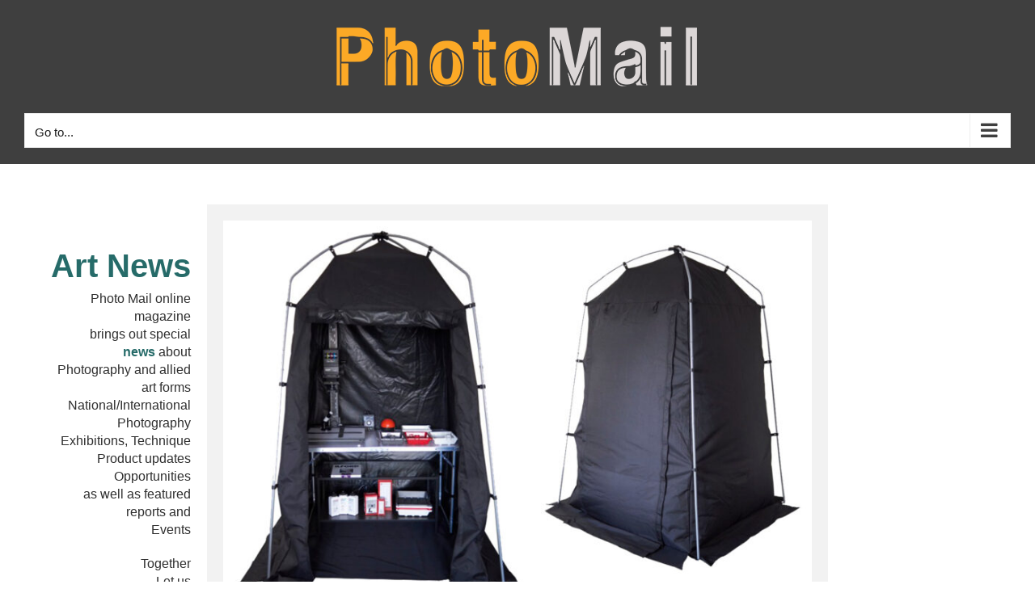

--- FILE ---
content_type: text/html; charset=UTF-8
request_url: https://photomail.org/analog-on-the-go-ilford-photo-pop-up-darkroom/
body_size: 18309
content:
<!DOCTYPE html>
<html class="avada-html-layout-wide avada-html-header-position-top avada-is-100-percent-template" lang="en-US" prefix="og: http://ogp.me/ns# fb: http://ogp.me/ns/fb#">
<head>
<meta http-equiv="X-UA-Compatible" content="IE=edge" />
<meta http-equiv="Content-Type" content="text/html; charset=utf-8"/>
<meta name="viewport" content="width=device-width, initial-scale=1" />
<meta name='robots' content='index, follow, max-image-preview:large, max-snippet:-1, max-video-preview:-1' />
<style>img:is([sizes="auto" i], [sizes^="auto," i]) { contain-intrinsic-size: 3000px 1500px }</style>
<!-- This site is optimized with the Yoast SEO plugin v24.5 - https://yoast.com/wordpress/plugins/seo/ -->
<title>Analog on the go: Ilford Photo Pop-up Darkroom</title>
<meta name="description" content="Ilford has announced portable pop-up photo darkroom tents as the go-getter strategy for attracting photographers to opt Analog photography. The portable pop-up tents and a starter kit with chemicals &amp; materials are expected to be available this November." />
<link rel="canonical" href="https://photomail.org/analog-on-the-go-ilford-photo-pop-up-darkroom/" />
<meta property="og:locale" content="en_US" />
<meta property="og:type" content="article" />
<meta property="og:title" content="Analog on the go: Ilford Photo Pop-up Darkroom" />
<meta property="og:description" content="Ilford has announced portable pop-up photo darkroom tents as the go-getter strategy for attracting photographers to opt Analog photography. The portable pop-up tents and a starter kit with chemicals &amp; materials are expected to be available this November." />
<meta property="og:url" content="https://photomail.org/analog-on-the-go-ilford-photo-pop-up-darkroom/" />
<meta property="og:site_name" content="Photo Mail" />
<meta property="article:publisher" content="https://www.facebook.com/photomailonline" />
<meta property="article:published_time" content="2021-09-19T09:41:23+00:00" />
<meta property="article:modified_time" content="2024-07-24T03:50:39+00:00" />
<meta property="og:image" content="https://photomail.org/wp-content/uploads/2021/09/Popup-Darkroom.jpg" />
<meta property="og:image:width" content="2000" />
<meta property="og:image:height" content="1334" />
<meta property="og:image:type" content="image/jpeg" />
<meta name="author" content="PhotoMail" />
<meta name="twitter:card" content="summary_large_image" />
<meta name="twitter:image" content="https://photomail.org/wp-content/uploads/2021/09/Popup-Darkroom.jpg" />
<meta name="twitter:label1" content="Written by" />
<meta name="twitter:data1" content="PhotoMail" />
<script type="application/ld+json" class="yoast-schema-graph">{"@context":"https://schema.org","@graph":[{"@type":"WebPage","@id":"https://photomail.org/analog-on-the-go-ilford-photo-pop-up-darkroom/","url":"https://photomail.org/analog-on-the-go-ilford-photo-pop-up-darkroom/","name":"Analog on the go: Ilford Photo Pop-up Darkroom","isPartOf":{"@id":"https://photomail.org/#website"},"primaryImageOfPage":{"@id":"https://photomail.org/analog-on-the-go-ilford-photo-pop-up-darkroom/#primaryimage"},"image":{"@id":"https://photomail.org/analog-on-the-go-ilford-photo-pop-up-darkroom/#primaryimage"},"thumbnailUrl":"https://photomail.org/wp-content/uploads/2021/09/Popup-Darkroom.jpg","datePublished":"2021-09-19T09:41:23+00:00","dateModified":"2024-07-24T03:50:39+00:00","author":{"@id":"https://photomail.org/#/schema/person/600712ddb2dadf3b973b443e2c5d4581"},"description":"Ilford has announced portable pop-up photo darkroom tents as the go-getter strategy for attracting photographers to opt Analog photography. The portable pop-up tents and a starter kit with chemicals & materials are expected to be available this November.","breadcrumb":{"@id":"https://photomail.org/analog-on-the-go-ilford-photo-pop-up-darkroom/#breadcrumb"},"inLanguage":"en-US","potentialAction":[{"@type":"ReadAction","target":["https://photomail.org/analog-on-the-go-ilford-photo-pop-up-darkroom/"]}]},{"@type":"ImageObject","inLanguage":"en-US","@id":"https://photomail.org/analog-on-the-go-ilford-photo-pop-up-darkroom/#primaryimage","url":"https://photomail.org/wp-content/uploads/2021/09/Popup-Darkroom.jpg","contentUrl":"https://photomail.org/wp-content/uploads/2021/09/Popup-Darkroom.jpg","width":2000,"height":1334,"caption":"Ilford Photo Pop-up Darkroom"},{"@type":"BreadcrumbList","@id":"https://photomail.org/analog-on-the-go-ilford-photo-pop-up-darkroom/#breadcrumb","itemListElement":[{"@type":"ListItem","position":1,"name":"Home","item":"https://photomail.org/"},{"@type":"ListItem","position":2,"name":"Author","item":"https://photomail.org/author/"},{"@type":"ListItem","position":3,"name":"Tulsi Swarna Lakshmi","item":"https://photomail.org/author/tulsi-swarna-lakshmi/"},{"@type":"ListItem","position":4,"name":"Analog on the go: Ilford Photo Pop-up Darkroom"}]},{"@type":"WebSite","@id":"https://photomail.org/#website","url":"https://photomail.org/","name":"Photo Mail","description":"Discover, Debate, Define, The Art of Photography","alternateName":"PhotoMail","potentialAction":[{"@type":"SearchAction","target":{"@type":"EntryPoint","urlTemplate":"https://photomail.org/?s={search_term_string}"},"query-input":{"@type":"PropertyValueSpecification","valueRequired":true,"valueName":"search_term_string"}}],"inLanguage":"en-US"},{"@type":"Person","@id":"https://photomail.org/#/schema/person/600712ddb2dadf3b973b443e2c5d4581","name":"PhotoMail","image":{"@type":"ImageObject","inLanguage":"en-US","@id":"https://photomail.org/#/schema/person/image/","url":"https://secure.gravatar.com/avatar/12412effc1dd72dba74cf03ea1a1a4bd?s=96&d=mm&r=g","contentUrl":"https://secure.gravatar.com/avatar/12412effc1dd72dba74cf03ea1a1a4bd?s=96&d=mm&r=g","caption":"PhotoMail"},"url":"https://photomail.org/author/admin/"}]}</script>
<!-- / Yoast SEO plugin. -->
<link rel='dns-prefetch' href='//www.googletagmanager.com' />
<link rel="alternate" type="application/rss+xml" title="Photo Mail &raquo; Feed" href="https://photomail.org/feed/" />
<link rel="alternate" type="application/rss+xml" title="Photo Mail &raquo; Comments Feed" href="https://photomail.org/comments/feed/" />
<link rel="shortcut icon" href="https://photomail.org/wp-content/uploads/2020/11/favicon.png" type="image/x-icon" />
<!-- Apple Touch Icon -->
<link rel="apple-touch-icon" sizes="180x180" href="https://photomail.org/wp-content/uploads/2020/11/faviconappleretina.png">
<!-- Android Icon -->
<link rel="icon" sizes="192x192" href="https://photomail.org/wp-content/uploads/2020/11/faviconapple.png">
<!-- MS Edge Icon -->
<meta name="msapplication-TileImage" content="https://photomail.org/wp-content/uploads/2020/11/faviconappleipad.png">
<meta name="description" content="Art News 
Photo Mail online
magazine
brings out special
news about
Photography and allied
art forms
National/International
Photography
Exhibitions, Technique
Product updates
Opportunities
as well as featured
reports and
Events
Together
Let us
Discuss, Debate, Define
The Art of Photography  
Ilford Photo Pop-up Darkroom    
Analog on the go: Ilford Photo Pop-up Darkroom"/>
<meta property="og:locale" content="en_US"/>
<meta property="og:type" content="article"/>
<meta property="og:site_name" content="Photo Mail"/>
<meta property="og:title" content="Analog on the go: Ilford Photo Pop-up Darkroom"/>
<meta property="og:description" content="Art News 
Photo Mail online
magazine
brings out special
news about
Photography and allied
art forms
National/International
Photography
Exhibitions, Technique
Product updates
Opportunities
as well as featured
reports and
Events
Together
Let us
Discuss, Debate, Define
The Art of Photography  
Ilford Photo Pop-up Darkroom    
Analog on the go: Ilford Photo Pop-up Darkroom"/>
<meta property="og:url" content="https://photomail.org/analog-on-the-go-ilford-photo-pop-up-darkroom/"/>
<meta property="article:published_time" content="2021-09-19T09:41:23+05:30"/>
<meta property="article:modified_time" content="2024-07-24T03:50:39+05:30"/>
<meta name="author" content="PhotoMail"/>
<meta property="og:image" content="https://photomail.org/wp-content/uploads/2021/09/Popup-Darkroom.jpg"/>
<meta property="og:image:width" content="2000"/>
<meta property="og:image:height" content="1334"/>
<meta property="og:image:type" content="image/jpeg"/>
<!-- <link rel='stylesheet' id='fusion-dynamic-css-css' href='https://photomail.org/wp-content/uploads/fusion-styles/ba93a79646b7f25b810c855528e15541.min.css?ver=3.11.14' type='text/css' media='all' /> -->
<link rel="stylesheet" type="text/css" href="//photomail.org/wp-content/cache/wpfc-minified/86765a3t/fa415.css" media="all"/>
<!-- Google tag (gtag.js) snippet added by Site Kit -->
<!-- Google Analytics snippet added by Site Kit -->
<script type="text/javascript" src="https://www.googletagmanager.com/gtag/js?id=G-NENB2ZRDP2" id="google_gtagjs-js" async></script>
<script type="text/javascript" id="google_gtagjs-js-after">
/* <![CDATA[ */
window.dataLayer = window.dataLayer || [];function gtag(){dataLayer.push(arguments);}
gtag("set","linker",{"domains":["photomail.org"]});
gtag("js", new Date());
gtag("set", "developer_id.dZTNiMT", true);
gtag("config", "G-NENB2ZRDP2");
/* ]]> */
</script>
<!-- End Google tag (gtag.js) snippet added by Site Kit -->
<link rel="https://api.w.org/" href="https://photomail.org/wp-json/" /><link rel="alternate" title="JSON" type="application/json" href="https://photomail.org/wp-json/wp/v2/posts/12620" /><link rel="EditURI" type="application/rsd+xml" title="RSD" href="https://photomail.org/xmlrpc.php?rsd" />
<meta name="generator" content="WordPress 6.7.2" />
<link rel='shortlink' href='https://photomail.org/?p=12620' />
<link rel="alternate" title="oEmbed (JSON)" type="application/json+oembed" href="https://photomail.org/wp-json/oembed/1.0/embed?url=https%3A%2F%2Fphotomail.org%2Fanalog-on-the-go-ilford-photo-pop-up-darkroom%2F" />
<link rel="alternate" title="oEmbed (XML)" type="text/xml+oembed" href="https://photomail.org/wp-json/oembed/1.0/embed?url=https%3A%2F%2Fphotomail.org%2Fanalog-on-the-go-ilford-photo-pop-up-darkroom%2F&#038;format=xml" />
<meta name="generator" content="Site Kit by Google 1.147.0" /><style type="text/css" id="css-fb-visibility">@media screen and (max-width: 640px){.fusion-no-small-visibility{display:none !important;}body .sm-text-align-center{text-align:center !important;}body .sm-text-align-left{text-align:left !important;}body .sm-text-align-right{text-align:right !important;}body .sm-flex-align-center{justify-content:center !important;}body .sm-flex-align-flex-start{justify-content:flex-start !important;}body .sm-flex-align-flex-end{justify-content:flex-end !important;}body .sm-mx-auto{margin-left:auto !important;margin-right:auto !important;}body .sm-ml-auto{margin-left:auto !important;}body .sm-mr-auto{margin-right:auto !important;}body .fusion-absolute-position-small{position:absolute;top:auto;width:100%;}.awb-sticky.awb-sticky-small{ position: sticky; top: var(--awb-sticky-offset,0); }}@media screen and (min-width: 641px) and (max-width: 1024px){.fusion-no-medium-visibility{display:none !important;}body .md-text-align-center{text-align:center !important;}body .md-text-align-left{text-align:left !important;}body .md-text-align-right{text-align:right !important;}body .md-flex-align-center{justify-content:center !important;}body .md-flex-align-flex-start{justify-content:flex-start !important;}body .md-flex-align-flex-end{justify-content:flex-end !important;}body .md-mx-auto{margin-left:auto !important;margin-right:auto !important;}body .md-ml-auto{margin-left:auto !important;}body .md-mr-auto{margin-right:auto !important;}body .fusion-absolute-position-medium{position:absolute;top:auto;width:100%;}.awb-sticky.awb-sticky-medium{ position: sticky; top: var(--awb-sticky-offset,0); }}@media screen and (min-width: 1025px){.fusion-no-large-visibility{display:none !important;}body .lg-text-align-center{text-align:center !important;}body .lg-text-align-left{text-align:left !important;}body .lg-text-align-right{text-align:right !important;}body .lg-flex-align-center{justify-content:center !important;}body .lg-flex-align-flex-start{justify-content:flex-start !important;}body .lg-flex-align-flex-end{justify-content:flex-end !important;}body .lg-mx-auto{margin-left:auto !important;margin-right:auto !important;}body .lg-ml-auto{margin-left:auto !important;}body .lg-mr-auto{margin-right:auto !important;}body .fusion-absolute-position-large{position:absolute;top:auto;width:100%;}.awb-sticky.awb-sticky-large{ position: sticky; top: var(--awb-sticky-offset,0); }}</style>
<!-- Google AdSense meta tags added by Site Kit -->
<meta name="google-adsense-platform-account" content="ca-host-pub-2644536267352236">
<meta name="google-adsense-platform-domain" content="sitekit.withgoogle.com">
<!-- End Google AdSense meta tags added by Site Kit -->
<noscript><style>.lazyload[data-src]{display:none !important;}</style></noscript><style>.lazyload{background-image:none !important;}.lazyload:before{background-image:none !important;}</style><link rel="alternate" type="application/rss+xml" title="RSS" href="https://photomail.org/rsslatest.xml" />		<style type="text/css" id="wp-custom-css">
.fusion-megamenu-title {
color: #00FFFF;
font-size: var(--megamenu_title_size);
}
</style>
<script type="text/javascript">
var doc = document.documentElement;
doc.setAttribute( 'data-useragent', navigator.userAgent );
</script>
<!DOCTYPE html>
<script>
jQuery(document).on("contextmenu",function(e){
alert('Dear Photo Lover, all the photographs published in this website is subject to copyright and is part of a public archive. Prior Permission is required for reprinting and/or republishing. For more info contact ekalokam@gmail.com or call to 0091 9487956405');
return false;
});
</script>
<!--
<script
src="https://code.jquery.com/jquery-3.6.0.min.js"
integrity="sha256-/xUj+3OJU5yExlq6GSYGSHk7tPXikynS7ogEvDej/m4="
crossorigin="anonymous"></script>
-->
<meta name="msvalidate.01" content="16E3F837D6FA9F6BD7D213424B9433D9" />
<!--
<script>jQuery(document).ready(function($) {
$('img[title]').each(function() { $(this).removeAttr('title'); });
});</script>
-->
<script type="text/javascript">
window.onload = function() {
var alinks = document.getElementsByClassName("fusion-social-network-icon fusion-tooltip fusion-mail fusion-icon-mail");
for (var i = 0; i < alinks.length; i++) {
alinks[i].setAttribute("title", "Click to Email");
alinks[i].setAttribute("target", "_blank"); 
alinks[i].setAttribute("rel", "noopener noreferrer nofollow"); 
}
}
<script data-ad-client="ca-pub-9358865451877708" async src="https://pagead2.googlesyndication.com/pagead/js/adsbygoogle.js"></script></head>
<body data-rsssl=1 class="post-template-default single single-post postid-12620 single-format-standard fusion-image-hovers fusion-pagination-sizing fusion-button_type-3d fusion-button_span-no fusion-button_gradient-linear avada-image-rollover-circle-no avada-image-rollover-yes avada-image-rollover-direction-fade fusion-body ltr fusion-sticky-header no-mobile-slidingbar no-mobile-totop fusion-disable-outline fusion-sub-menu-fade mobile-logo-pos-left layout-wide-mode avada-has-boxed-modal-shadow-none layout-scroll-offset-full avada-has-zero-margin-offset-top fusion-top-header menu-text-align-center mobile-menu-design-classic fusion-show-pagination-text fusion-header-layout-v1 avada-responsive avada-footer-fx-none avada-menu-highlight-style-textcolor fusion-search-form-classic fusion-main-menu-search-overlay fusion-avatar-square avada-sticky-shrinkage avada-blog-layout-medium alternate avada-blog-archive-layout-grid avada-header-shadow-no avada-menu-icon-position-left avada-has-header-100-width avada-has-pagetitle-bg-full avada-has-pagetitle-bg-parallax avada-has-main-nav-search-icon avada-has-breadcrumb-mobile-hidden avada-has-titlebar-hide avada-header-border-color-full-transparent avada-has-pagination-width_height avada-flyout-menu-direction-fade avada-ec-views-v1" data-awb-post-id="12620">
<a class="skip-link screen-reader-text" href="#content">Skip to content</a>
<div id="boxed-wrapper">
<div id="wrapper" class="fusion-wrapper">
<div id="home" style="position:relative;top:-1px;"></div>
<header class="fusion-header-wrapper">
<div class="fusion-header-v1 fusion-logo-alignment fusion-logo-left fusion-sticky-menu-1 fusion-sticky-logo-1 fusion-mobile-logo-  fusion-mobile-menu-design-classic">
<div class="fusion-header-sticky-height"></div>
<div class="fusion-header">
<div class="fusion-row">
<div class="fusion-logo" data-margin-top="31px" data-margin-bottom="31px" data-margin-left="0px" data-margin-right="0px">
<a class="fusion-logo-link"  href="https://photomail.org/" >
<!-- standard logo -->
<img src="[data-uri]"  width="500" height="100" style="max-height:100px;height:auto;" alt="Photo Mail Logo" data-retina_logo_url="https://photomail.org/wp-content/uploads/2021/08/Image-Retina-1.png" class="fusion-standard-logo lazyload" data-src="https://photomail.org/wp-content/uploads/2021/08/Logo-stanard-1.png" decoding="async" data-srcset="https://photomail.org/wp-content/uploads/2021/08/Logo-stanard-1.png 1x, https://photomail.org/wp-content/uploads/2021/08/Image-Retina-1.png 2x" data-eio-rwidth="500" data-eio-rheight="100" /><noscript><img src="https://photomail.org/wp-content/uploads/2021/08/Logo-stanard-1.png" srcset="https://photomail.org/wp-content/uploads/2021/08/Logo-stanard-1.png 1x, https://photomail.org/wp-content/uploads/2021/08/Image-Retina-1.png 2x" width="500" height="100" style="max-height:100px;height:auto;" alt="Photo Mail Logo" data-retina_logo_url="https://photomail.org/wp-content/uploads/2021/08/Image-Retina-1.png" class="fusion-standard-logo" data-eio="l" /></noscript>
<!-- sticky header logo -->
<img src="[data-uri]"  width="300" height="60" style="max-height:60px;height:auto;" alt="Photo Mail Logo" data-retina_logo_url="https://photomail.org/wp-content/uploads/2021/08/Logo-Sticky-retina.png" class="fusion-sticky-logo lazyload" data-src="https://photomail.org/wp-content/uploads/2021/08/Logo-Sticky.png" decoding="async" data-srcset="https://photomail.org/wp-content/uploads/2021/08/Logo-Sticky.png 1x, https://photomail.org/wp-content/uploads/2021/08/Logo-Sticky-retina.png 2x" data-eio-rwidth="300" data-eio-rheight="60" /><noscript><img src="https://photomail.org/wp-content/uploads/2021/08/Logo-Sticky.png" srcset="https://photomail.org/wp-content/uploads/2021/08/Logo-Sticky.png 1x, https://photomail.org/wp-content/uploads/2021/08/Logo-Sticky-retina.png 2x" width="300" height="60" style="max-height:60px;height:auto;" alt="Photo Mail Logo" data-retina_logo_url="https://photomail.org/wp-content/uploads/2021/08/Logo-Sticky-retina.png" class="fusion-sticky-logo" data-eio="l" /></noscript>
</a>
</div>		<nav class="fusion-main-menu" aria-label="Main Menu"><div class="fusion-overlay-search">		<form role="search" class="searchform fusion-search-form  fusion-search-form-classic" method="get" action="https://photomail.org/">
<div class="fusion-search-form-content">
<div class="fusion-search-field search-field">
<label><span class="screen-reader-text">Search for:</span>
<input type="search" value="" name="s" class="s" placeholder="Search..." required aria-required="true" aria-label="Search..."/>
</label>
</div>
<div class="fusion-search-button search-button">
<input type="submit" class="fusion-search-submit searchsubmit" aria-label="Search" value="&#xf002;" />
</div>
</div>
</form>
<div class="fusion-search-spacer"></div><a href="#" role="button" aria-label="Close Search" class="fusion-close-search"></a></div><ul id="menu-main-menu" class="fusion-menu"><li  id="menu-item-2953"  class="menu-item menu-item-type-post_type menu-item-object-page menu-item-home menu-item-2953"  data-item-id="2953"><a  href="https://photomail.org/" class="fusion-textcolor-highlight"><span class="menu-text">Home</span></a></li><li  id="menu-item-5664"  class="menu-item menu-item-type-post_type menu-item-object-page menu-item-5664"  data-item-id="5664"><a  href="https://photomail.org/english/" class="fusion-textcolor-highlight"><span class="menu-text">English</span></a></li><li  id="menu-item-5662"  class="menu-item menu-item-type-post_type menu-item-object-page menu-item-5662"  data-item-id="5662"><a  href="https://photomail.org/malayalam/" class="fusion-textcolor-highlight"><span class="menu-text">മലയാളം</span></a></li><li  id="menu-item-5663"  class="menu-item menu-item-type-post_type menu-item-object-page menu-item-5663"  data-item-id="5663"><a  href="https://photomail.org/tamil/" class="fusion-textcolor-highlight"><span class="menu-text">தமிழ்</span></a></li><li  id="menu-item-8575"  class="menu-item menu-item-type-post_type menu-item-object-page menu-item-8575"  data-item-id="8575"><a  href="https://photomail.org/art-news/" class="fusion-textcolor-highlight"><span class="menu-text">Art News</span></a></li><li  id="menu-item-12000"  class="menu-item menu-item-type-post_type menu-item-object-page menu-item-12000"  data-item-id="12000"><a  href="https://photomail.org/moving-images/" class="fusion-textcolor-highlight"><span class="menu-text">Videos</span></a></li><li  id="menu-item-5668"  class="menu-item menu-item-type-post_type menu-item-object-page menu-item-5668"  data-item-id="5668"><a  href="https://photomail.org/archive/" class="fusion-textcolor-highlight"><span class="menu-text">Archive</span></a></li><li  id="menu-item-887"  class="menu-item menu-item-type-post_type menu-item-object-page menu-item-887"  data-item-id="887"><a  href="https://photomail.org/subscribe/" class="fusion-textcolor-highlight"><span class="menu-text">Subscribe</span></a></li><li class="fusion-custom-menu-item fusion-main-menu-search fusion-search-overlay"><a class="fusion-main-menu-icon" href="#" aria-label="Search" data-title="Search" title="Search" role="button" aria-expanded="false"></a></li></ul></nav><nav class="fusion-main-menu fusion-sticky-menu" aria-label="Main Menu Sticky"><div class="fusion-overlay-search">		<form role="search" class="searchform fusion-search-form  fusion-search-form-classic" method="get" action="https://photomail.org/">
<div class="fusion-search-form-content">
<div class="fusion-search-field search-field">
<label><span class="screen-reader-text">Search for:</span>
<input type="search" value="" name="s" class="s" placeholder="Search..." required aria-required="true" aria-label="Search..."/>
</label>
</div>
<div class="fusion-search-button search-button">
<input type="submit" class="fusion-search-submit searchsubmit" aria-label="Search" value="&#xf002;" />
</div>
</div>
</form>
<div class="fusion-search-spacer"></div><a href="#" role="button" aria-label="Close Search" class="fusion-close-search"></a></div><ul id="menu-main-menu-1" class="fusion-menu"><li   class="menu-item menu-item-type-post_type menu-item-object-page menu-item-home menu-item-2953"  data-item-id="2953"><a  href="https://photomail.org/" class="fusion-textcolor-highlight"><span class="menu-text">Home</span></a></li><li   class="menu-item menu-item-type-post_type menu-item-object-page menu-item-5664"  data-item-id="5664"><a  href="https://photomail.org/english/" class="fusion-textcolor-highlight"><span class="menu-text">English</span></a></li><li   class="menu-item menu-item-type-post_type menu-item-object-page menu-item-5662"  data-item-id="5662"><a  href="https://photomail.org/malayalam/" class="fusion-textcolor-highlight"><span class="menu-text">മലയാളം</span></a></li><li   class="menu-item menu-item-type-post_type menu-item-object-page menu-item-5663"  data-item-id="5663"><a  href="https://photomail.org/tamil/" class="fusion-textcolor-highlight"><span class="menu-text">தமிழ்</span></a></li><li   class="menu-item menu-item-type-post_type menu-item-object-page menu-item-8575"  data-item-id="8575"><a  href="https://photomail.org/art-news/" class="fusion-textcolor-highlight"><span class="menu-text">Art News</span></a></li><li   class="menu-item menu-item-type-post_type menu-item-object-page menu-item-12000"  data-item-id="12000"><a  href="https://photomail.org/moving-images/" class="fusion-textcolor-highlight"><span class="menu-text">Videos</span></a></li><li   class="menu-item menu-item-type-post_type menu-item-object-page menu-item-5668"  data-item-id="5668"><a  href="https://photomail.org/archive/" class="fusion-textcolor-highlight"><span class="menu-text">Archive</span></a></li><li   class="menu-item menu-item-type-post_type menu-item-object-page menu-item-887"  data-item-id="887"><a  href="https://photomail.org/subscribe/" class="fusion-textcolor-highlight"><span class="menu-text">Subscribe</span></a></li><li class="fusion-custom-menu-item fusion-main-menu-search fusion-search-overlay"><a class="fusion-main-menu-icon" href="#" aria-label="Search" data-title="Search" title="Search" role="button" aria-expanded="false"></a></li></ul></nav><div class="fusion-mobile-navigation"><ul id="menu-mobile-menu" class="fusion-mobile-menu"><li  id="menu-item-8268"  class="menu-item menu-item-type-post_type menu-item-object-page menu-item-home menu-item-8268"  data-item-id="8268"><a  href="https://photomail.org/" class="fusion-textcolor-highlight"><span class="menu-text">Home</span></a></li><li  id="menu-item-8269"  class="menu-item menu-item-type-post_type menu-item-object-page menu-item-8269"  data-item-id="8269"><a  href="https://photomail.org/english/" class="fusion-textcolor-highlight"><span class="menu-text">English</span></a></li><li  id="menu-item-8270"  class="menu-item menu-item-type-post_type menu-item-object-page menu-item-8270"  data-item-id="8270"><a  href="https://photomail.org/malayalam/" class="fusion-textcolor-highlight"><span class="menu-text">മലയാളം</span></a></li><li  id="menu-item-8271"  class="menu-item menu-item-type-post_type menu-item-object-page menu-item-8271"  data-item-id="8271"><a  href="https://photomail.org/tamil/" class="fusion-textcolor-highlight"><span class="menu-text">தமிழ்</span></a></li><li  id="menu-item-12154"  class="menu-item menu-item-type-post_type menu-item-object-page menu-item-12154"  data-item-id="12154"><a  href="https://photomail.org/art-news/" class="fusion-textcolor-highlight"><span class="menu-text">Art News</span></a></li><li  id="menu-item-12153"  class="menu-item menu-item-type-post_type menu-item-object-page menu-item-12153"  data-item-id="12153"><a  href="https://photomail.org/moving-images/" class="fusion-textcolor-highlight"><span class="menu-text">Videos</span></a></li><li  id="menu-item-8274"  class="menu-item menu-item-type-post_type menu-item-object-page menu-item-8274"  data-item-id="8274"><a  href="https://photomail.org/archive/" class="fusion-textcolor-highlight"><span class="menu-text">Archive</span></a></li><li  id="menu-item-8275"  class="menu-item menu-item-type-post_type menu-item-object-page menu-item-8275"  data-item-id="8275"><a  href="https://photomail.org/subscribe/" class="fusion-textcolor-highlight"><span class="menu-text">Subscribe</span></a></li></ul></div>
<nav class="fusion-mobile-nav-holder fusion-mobile-menu-text-align-left fusion-mobile-menu-indicator-hide" aria-label="Main Menu Mobile"></nav>
<nav class="fusion-mobile-nav-holder fusion-mobile-menu-text-align-left fusion-mobile-menu-indicator-hide fusion-mobile-sticky-nav-holder" aria-label="Main Menu Mobile Sticky"></nav>
</div>
</div>
</div>
<div class="fusion-clearfix"></div>
</header>
<div id="sliders-container" class="fusion-slider-visibility">
</div>
<main id="main" class="clearfix width-100">
<div class="fusion-row" style="max-width:100%;">
<section id="content" style="width: 100%;">
<article id="post-12620" class="post post-12620 type-post status-publish format-standard has-post-thumbnail hentry category-news category-product category-tulsi-swarna-lakshmi tag-771 tag-analog-photography tag-french-analogue-photographers tag-ilford-photo-pop-up-darkroom tag-indian-analogue-photographers tag-popular-film-photographers-from-india tag-popular-indian-film-photographers">
<span class="entry-title" style="display: none;">Analog on the go: Ilford Photo Pop-up Darkroom</span>
<div class="post-content">
<div class="fusion-fullwidth fullwidth-box fusion-builder-row-1 fusion-flex-container hundred-percent-fullwidth non-hundred-percent-height-scrolling" style="--link_hover_color: #2f2f2f;--awb-background-position:left top;--awb-border-sizes-top:0px;--awb-border-sizes-bottom:0px;--awb-border-sizes-left:0px;--awb-border-sizes-right:0px;--awb-border-radius-top-left:0px;--awb-border-radius-top-right:0px;--awb-border-radius-bottom-right:0px;--awb-border-radius-bottom-left:0px;--awb-padding-top:0px;--awb-padding-bottom:50px;--awb-margin-top:0px;--awb-margin-bottom:0px;--awb-flex-wrap:wrap;" ><div class="fusion-builder-row fusion-row fusion-flex-align-items-flex-start fusion-flex-content-wrap" style="width:calc( 100% + 0px ) !important;max-width:calc( 100% + 0px ) !important;margin-left: calc(-0px / 2 );margin-right: calc(-0px / 2 );"><div class="fusion-layout-column fusion_builder_column fusion-builder-column-0 fusion_builder_column_1_5 1_5 fusion-flex-column fusion-flex-align-self-flex-end fusion-column-no-min-height" style="--awb-padding-top:0px;--awb-padding-right:20px;--awb-padding-bottom:0px;--awb-padding-left:20px;--awb-bg-size:cover;--awb-width-large:20%;--awb-margin-top-large:0px;--awb-spacing-right-large:0px;--awb-margin-bottom-large:0px;--awb-spacing-left-large:0px;--awb-width-medium:100%;--awb-order-medium:0;--awb-spacing-right-medium:0px;--awb-spacing-left-medium:0px;--awb-width-small:100%;--awb-order-small:0;--awb-spacing-right-small:0px;--awb-spacing-left-small:0px;"><div class="fusion-column-wrapper fusion-column-has-shadow fusion-flex-justify-content-flex-end fusion-content-layout-column"><div class="fusion-text fusion-text-1"><h1 class="fusion-responsive-typography-calculated" style="text-align: right;" data-fontsize="40" data-lineheight="40px"><a href="https://photomail.org/art-news/"><strong>Art News</strong></a></h1>
</div><div class="fusion-text fusion-text-2"><p style="text-align: right;">Photo Mail online<br />
magazine<br />
brings out special<br />
<strong><a href="https://photomail.org/art-news/">news</a></strong> about<br />
Photography and allied<br />
art forms<br />
National/International<br />
Photography<br />
Exhibitions, Technique<br />
Product updates<br />
Opportunities<br />
as well as featured<br />
reports and<br />
Events</p>
<p style="text-align: right;">Together<br />
Let us<br />
<strong>Discuss, Debate, Define</strong><br />
The Art of Photography</p>
</div></div></div><div class="fusion-layout-column fusion_builder_column fusion-builder-column-1 fusion_builder_column_3_5 3_5 fusion-flex-column fusion-flex-align-self-flex-start fusion-column-no-min-height" style="--awb-padding-top:20px;--awb-padding-right:20px;--awb-padding-bottom:0px;--awb-padding-left:20px;--awb-bg-color:#f2f2f2;--awb-bg-color-hover:#f2f2f2;--awb-bg-size:cover;--awb-width-large:60%;--awb-margin-top-large:0px;--awb-spacing-right-large:0px;--awb-margin-bottom-large:0px;--awb-spacing-left-large:0px;--awb-width-medium:100%;--awb-order-medium:0;--awb-spacing-right-medium:0px;--awb-spacing-left-medium:0px;--awb-width-small:100%;--awb-order-small:0;--awb-spacing-right-small:0px;--awb-spacing-left-small:0px;"><div class="fusion-column-wrapper fusion-column-has-shadow fusion-flex-justify-content-flex-start fusion-content-layout-column"><div class="fusion-image-element " style="--awb-caption-title-font-family:var(--h2_typography-font-family);--awb-caption-title-font-weight:var(--h2_typography-font-weight);--awb-caption-title-font-style:var(--h2_typography-font-style);--awb-caption-title-size:var(--h2_typography-font-size);--awb-caption-title-transform:var(--h2_typography-text-transform);--awb-caption-title-line-height:var(--h2_typography-line-height);--awb-caption-title-letter-spacing:var(--h2_typography-letter-spacing);"><span class=" fusion-imageframe imageframe-none imageframe-1 hover-type-none"><img fetchpriority="high" decoding="async" width="2000" height="1334" alt="Ilford Photo Pop-up Darkroom" title="Popup Darkroom" src="https://photomail.org/wp-content/uploads/2021/09/Popup-Darkroom.jpg" data-orig-src="https://photomail.org/wp-content/uploads/2021/09/Popup-Darkroom.jpg" class="lazyload img-responsive wp-image-12624" srcset="data:image/svg+xml,%3Csvg%20xmlns%3D%27http%3A%2F%2Fwww.w3.org%2F2000%2Fsvg%27%20width%3D%272000%27%20height%3D%271334%27%20viewBox%3D%270%200%202000%201334%27%3E%3Crect%20width%3D%272000%27%20height%3D%271334%27%20fill-opacity%3D%220%22%2F%3E%3C%2Fsvg%3E" data-srcset="https://photomail.org/wp-content/uploads/2021/09/Popup-Darkroom-200x133.jpg 200w, https://photomail.org/wp-content/uploads/2021/09/Popup-Darkroom-400x267.jpg 400w, https://photomail.org/wp-content/uploads/2021/09/Popup-Darkroom-600x400.jpg 600w, https://photomail.org/wp-content/uploads/2021/09/Popup-Darkroom-800x534.jpg 800w, https://photomail.org/wp-content/uploads/2021/09/Popup-Darkroom-1200x800.jpg 1200w, https://photomail.org/wp-content/uploads/2021/09/Popup-Darkroom.jpg 2000w" data-sizes="auto" data-orig-sizes="(max-width: 1024px) 100vw, (max-width: 640px) 100vw, (max-width: 1919px) 1200px,(min-width: 1920px) 60vw" /></span></div><div class="fusion-text fusion-text-3"><h5 style="font-size: 12px; text-align: left;">Ilford Photo Pop-up Darkroom</h5>
</div></div></div></div></div><div class="fusion-fullwidth fullwidth-box fusion-builder-row-2 fusion-flex-container nonhundred-percent-fullwidth non-hundred-percent-height-scrolling" style="--link_hover_color: #2f2f2f;--awb-background-position:left top;--awb-border-sizes-top:0px;--awb-border-sizes-bottom:0px;--awb-border-sizes-left:0px;--awb-border-sizes-right:0px;--awb-border-radius-top-left:0px;--awb-border-radius-top-right:0px;--awb-border-radius-bottom-right:0px;--awb-border-radius-bottom-left:0px;--awb-padding-top:0px;--awb-padding-bottom:50px;--awb-margin-top:0px;--awb-margin-bottom:0px;--awb-flex-wrap:wrap;" ><div class="fusion-builder-row fusion-row fusion-flex-align-items-center fusion-flex-justify-content-center fusion-flex-content-wrap" style="max-width:calc( 1250px + 0px );margin-left: calc(-0px / 2 );margin-right: calc(-0px / 2 );"><div class="fusion-layout-column fusion_builder_column fusion-builder-column-2 fusion_builder_column_3_5 3_5 fusion-flex-column fusion-flex-align-self-flex-start fusion-column-no-min-height" style="--awb-padding-top:20px;--awb-padding-right:20px;--awb-padding-bottom:0px;--awb-padding-left:20px;--awb-bg-size:cover;--awb-width-large:60%;--awb-margin-top-large:0px;--awb-spacing-right-large:0px;--awb-margin-bottom-large:0px;--awb-spacing-left-large:0px;--awb-width-medium:100%;--awb-order-medium:0;--awb-spacing-right-medium:0px;--awb-spacing-left-medium:0px;--awb-width-small:100%;--awb-order-small:0;--awb-spacing-right-small:0px;--awb-spacing-left-small:0px;"><div class="fusion-column-wrapper fusion-column-has-shadow fusion-flex-justify-content-flex-start fusion-content-layout-column"><div class="fusion-text fusion-text-4"><h1 style="text-align: left;">Analog on the go: Ilford Photo Pop-up Darkroom</h1>
</div><div class="fusion-separator fusion-full-width-sep" style="align-self: center;margin-left: auto;margin-right: auto;margin-top:0px;margin-bottom:0px;width:100%;"><div class="fusion-separator-border sep-double" style="--awb-height:20px;--awb-amount:20px;--awb-sep-color:#f2f2f2;border-color:#f2f2f2;border-top-width:0px;border-bottom-width:0px;"></div></div><div class="fusion-separator fusion-full-width-sep" style="align-self: center;margin-left: auto;margin-right: auto;margin-top:0px;margin-bottom:0px;width:100%;"><div class="fusion-separator-border sep-double" style="--awb-height:20px;--awb-amount:20px;--awb-sep-color:#f2f2f2;border-color:#f2f2f2;border-top-width:0px;border-bottom-width:0px;"></div></div></div></div><div class="fusion-layout-column fusion_builder_column fusion-builder-column-3 fusion_builder_column_3_5 3_5 fusion-flex-column fusion-flex-align-self-flex-start fusion-column-no-min-height" style="--awb-padding-top:20px;--awb-padding-right:20px;--awb-padding-bottom:0px;--awb-padding-left:20px;--awb-bg-size:cover;--awb-width-large:60%;--awb-margin-top-large:0px;--awb-spacing-right-large:0px;--awb-margin-bottom-large:0px;--awb-spacing-left-large:0px;--awb-width-medium:100%;--awb-order-medium:0;--awb-spacing-right-medium:0px;--awb-spacing-left-medium:0px;--awb-width-small:100%;--awb-order-small:0;--awb-spacing-right-small:0px;--awb-spacing-left-small:0px;"><div class="fusion-column-wrapper fusion-column-has-shadow fusion-flex-justify-content-flex-start fusion-content-layout-column"><div class="fusion-text fusion-text-5"><p><span class="fusion-dropcap dropcap" style="--awb-color:#e91e63;"><strong>A</strong></span>nalog Photography making a comeback is no longer a news per se.  The low-cost, efficient, and faster digital photography served the purpose quite well. It was commercially more viable, and most of the practicing photographers around the world shifted to the digital. The shift didn&#8217;t come without a loss. Especially, in the Indian context, many had nonchalantly thrown away the older cameras and precious negatives for good. The traditional analog photography practices were deceivingly bracketed as &#8216;alternative photography&#8217;, creating a dreamy, nostalgic, and elusive aura around it.</p>
<p>But then, all along, there were a few keepers, &#8220;the analog guardians&#8221; who continued the traditional photographic practices, in India as well as around the world. The high cost and reduced access to films and papers didn&#8217;t deter them. The process of using hands to create photographic prints does add an earthly yet ethereal dimension to photography. The works created by these exceptional photographers during this &#8216;analog to digital shift process&#8217; are indeed unique in form, content and expression. Photography was not just a one-click technique, but rather a complex alchemical process requiring precision and practice. Over time, these photographers also introduced interesting compositions and content, further pushing the accepted boundaries of the photographic medium. There are quite a few notable analog photographers around the world, such as Annie Leibovitz, Annie Leibovitz, and <a href="https://photomail.org/desert-dwellers-daniel-skwarna-image-of-the-day/">Daniel Skwarna</a>. Close home, Indian photographers <a href="https://photomail.org/portfolio_category/abul-kalam-azad/">Abul Kalam Azad</a>, <a href="https://photomail.org/hippi-hippinn-goan-archetypes-alex-fernandes-image-of-the-day/">Alex Fernandes</a>, <a href="https://photomail.org/capitol-studios-connaught-place-delhi-ram-rahman-1986/">Ram Rahman</a>, French photographers, <a href="https://photomail.org/online/interview-with-photographer-thierry-cardon/">Thierry Cardon</a>, <a href="https://photomail.org/masquerade-for-the-gods-yannick-cormier-2013-image-of-the-day/">Yannick Cormier</a>, are a few names that come to mind. Most of them used both analog and digital photography but had a special preference for the former.</p>
<p><script async src="https://pagead2.googlesyndication.com/pagead/js/adsbygoogle.js?client=ca-pub-9358865451877708" crossorigin="anonymous"></script><br />
<ins class="adsbygoogle" style="display: block; text-align: center;" data-ad-layout="in-article" data-ad-format="fluid" data-ad-client="ca-pub-9358865451877708" data-ad-slot="4423178433"></ins><br />
<script>
(adsbygoogle = window.adsbygoogle || []).push({});
</script></p>
<p>As far as the market is concerned, it creates trends to increase demand. Time and again, the old are reintroduced as new in-demand products. In this case, it is presented as the 21st-century analog renaissance attracting the young and mid-career photographers. The surge of fancy products, better access, and easy use are paving the way for the so-called analog comeback. In 2018, Ilford organized a &#8216;Global film users survey&#8217; among more than 5,000 photographers from around the world. It probed the possibilities for &#8220;converting&#8221; the digital practitioners to take up analog photography. Lack of darkroom space came out as an important setback.  Almost 2 years later, Ilford has recently announced portable pop-up photo darkroom tents as the go-getter strategy.</p>
<p>This portable set-up was announced during the four-day (18 &#8211; 21 September 2020) <a href="https://www.photographyshow.com/" target="_blank" rel="noopener">The Photography Show</a>, Birmingham, UK. The external metal frame is approximately 2.2m tall when erected and should fit in most standard ceiling height rooms, says Ilford, while still creating a workable 1.3 x 1.3m space to print while standing or seated. A durable light-tight black material clips to the frame while an accompanying ground mat offers protection for your flooring and can be fastened to the darkroom material. A built-in air vent at the base of the darkroom allows for an optional fan/air blower to be used and once sealed, the incoming air will also expand the inner dimensions. The whole contraption fits in a supplied storage bag measuring 68 x 25 x 25cm and weighing 8kg / 17.5lbs.</p>
<p><script async src="https://pagead2.googlesyndication.com/pagead/js/adsbygoogle.js?client=ca-pub-9358865451877708" crossorigin="anonymous"></script><br />
<ins class="adsbygoogle" style="display: block; text-align: center;" data-ad-layout="in-article" data-ad-format="fluid" data-ad-client="ca-pub-9358865451877708" data-ad-slot="4423178433"></ins><br />
<script>
(adsbygoogle = window.adsbygoogle || []).push({});
</script></p>
<p>Ilford is yet to announce the price, yet it is said that when the pop-up darkroom goes on sale in November it will sell for around Rs. 20,000/-  ($265).</p>
<p>To accompany the darkroom-in-a-bag, Ilford is also launching a darkroom starter kit &#8211; that they have produced in conjunction with Paterson. This will include:</p>
<p>• 1 x Ilford Multigrade RC Deluxe Pearl Paper 8&#215;10” 25 sheet box<br />
• 1 x Ilford Multigrade Developer 500ml bottle<br />
• 1 x Ilford Ilfostop 500ml bottle<br />
• 1 x Ilford Rapid FIXER 500ml bottle<br />
• 1 x Paterson 1,200ml Graduate Cylinder<br />
• 1 x Paterson 150ml Graduate Cylinder<br />
• 1 x Paterson Chemical Mixer<br />
• 1 x Paterson Thermometer Small (9”)<br />
• 3 x Paterson 8&#215;10 Trays (Red / White / Grey)<br />
• 3 x Paterson Print Tongs (Red / White / Grey)<br />
• 1 x Paterson Micro Focus Finder</p>
<p>Ilford Starter Kit gives everything one need for film printing &#8211; apart from an enlarger and a safelight. It is expected to cost around Rs. 12000/- ($150). That&#8217;s all too neatly packed and attractive.  Of course, it is not sure yet whether the product will be available in India this November or not. However, whether you are an analog photographer who was forced to shift to the digital, or the analog guardians or the new-comers or the young minds who wish to probe analog for the first time, Ilford&#8217;s pop-up photo darkroom tents are something to look forward to.</p>
</div></div></div></div></div><div class="fusion-fullwidth fullwidth-box fusion-builder-row-3 fusion-flex-container nonhundred-percent-fullwidth non-hundred-percent-height-scrolling" style="--link_hover_color: #2f2f2f;--awb-background-position:left top;--awb-border-sizes-top:0px;--awb-border-sizes-bottom:0px;--awb-border-sizes-left:0px;--awb-border-sizes-right:0px;--awb-border-radius-top-left:0px;--awb-border-radius-top-right:0px;--awb-border-radius-bottom-right:0px;--awb-border-radius-bottom-left:0px;--awb-padding-top:0px;--awb-padding-bottom:20px;--awb-margin-top:0px;--awb-margin-bottom:0px;--awb-flex-wrap:wrap;" ><div class="fusion-builder-row fusion-row fusion-flex-align-items-center fusion-flex-justify-content-center fusion-flex-content-wrap" style="max-width:calc( 1250px + 0px );margin-left: calc(-0px / 2 );margin-right: calc(-0px / 2 );"><div class="fusion-layout-column fusion_builder_column fusion-builder-column-4 fusion_builder_column_3_5 3_5 fusion-flex-column fusion-flex-align-self-flex-start fusion-column-no-min-height" style="--awb-padding-top:0px;--awb-padding-right:20px;--awb-padding-bottom:0px;--awb-padding-left:20px;--awb-bg-size:cover;--awb-width-large:60%;--awb-margin-top-large:0px;--awb-spacing-right-large:0px;--awb-margin-bottom-large:0px;--awb-spacing-left-large:0px;--awb-width-medium:100%;--awb-order-medium:0;--awb-spacing-right-medium:0px;--awb-spacing-left-medium:0px;--awb-width-small:100%;--awb-order-small:0;--awb-spacing-right-small:0px;--awb-spacing-left-small:0px;"><div class="fusion-column-wrapper fusion-column-has-shadow fusion-flex-justify-content-flex-start fusion-content-layout-row"><div class="fusion-text fusion-text-6"><p>By <a href="https://photomail.org/author/tulsi-swarna-lakshmi/"><span style="color: #ff00ff;"><span style="color: #e91e63;">Tulsi Swarna Lakshmi</span></span></a> Published on <span style="color: #ff00ff;"><span style="color: #e91e63;">September 19, 2021</span></span></p>
<p><script async src="https://pagead2.googlesyndication.com/pagead/js/adsbygoogle.js?client=ca-pub-9358865451877708" crossorigin="anonymous"></script><br />
<ins class="adsbygoogle" style="display: block; text-align: center;" data-ad-layout="in-article" data-ad-format="fluid" data-ad-client="ca-pub-9358865451877708" data-ad-slot="4423178433"></ins><br />
<script>
(adsbygoogle = window.adsbygoogle || []).push({});
</script></p>
</div><div class="fusion-sharing-box fusion-sharing-box-1 has-taglines layout-floated layout-medium-floated layout-small-stacked" style="background-color:#ffffff;border-color:#cccccc;--awb-margin-top:6px;--awb-margin-right:0px;--awb-margin-bottom:0px;--awb-margin-left:0px;--awb-wrapper-padding-top:0px;--awb-wrapper-padding-right:0px;--awb-wrapper-padding-bottom:0px;--awb-wrapper-padding-left:0px;--awb-separator-border-color:#cccccc;--awb-separator-border-sizes:0px;--awb-alignment:flex-start;--awb-layout:row;--awb-alignment-small:space-between;--awb-stacked-align-small:center;" data-title="Analog on the go: Ilford Photo Pop-up Darkroom" data-description="Art News 
Photo Mail online
magazine
brings out special
news about
Photography and allied
art forms
National/International
Photography
Exhibitions, Technique
Product updates
Opportunities
as well as featured
reports and
Events
Together
Let us
Discuss, Debate, Define
The Art of Photography 
Ilford Photo Pop-up Darkroom  
Analog on the go: Ilford Photo Pop-up Darkroom" data-link="https://photomail.org/analog-on-the-go-ilford-photo-pop-up-darkroom/"><h4 class="tagline" style="color:#e91e63;">Share</h4><div class="fusion-social-networks sharingbox-shortcode-icon-wrapper sharingbox-shortcode-icon-wrapper-1"><span><a href="https://www.facebook.com/sharer.php?u=https%3A%2F%2Fphotomail.org%2Fanalog-on-the-go-ilford-photo-pop-up-darkroom%2F&amp;t=Analog%20on%20the%20go%3A%20Ilford%20Photo%20Pop-up%20Darkroom" target="_blank" rel="noreferrer" title="Facebook" aria-label="Facebook" data-placement="bottom" data-toggle="tooltip" data-title="Facebook"><i class="fusion-social-network-icon fusion-tooltip fusion-facebook awb-icon-facebook" style="color:#000000;" aria-hidden="true"></i></a></span><span><a href="https://x.com/intent/post?text=Analog%20on%20the%20go%3A%20Ilford%20Photo%20Pop-up%20Darkroom&amp;url=https%3A%2F%2Fphotomail.org%2Fanalog-on-the-go-ilford-photo-pop-up-darkroom%2F" target="_blank" rel="noopener noreferrer" title="X" aria-label="X" data-placement="bottom" data-toggle="tooltip" data-title="X"><i class="fusion-social-network-icon fusion-tooltip fusion-twitter awb-icon-twitter" style="color:#000000;" aria-hidden="true"></i></a></span><span><a href="https://api.whatsapp.com/send?text=https%3A%2F%2Fphotomail.org%2Fanalog-on-the-go-ilford-photo-pop-up-darkroom%2F" target="_blank" rel="noopener noreferrer" title="WhatsApp" aria-label="WhatsApp" data-placement="bottom" data-toggle="tooltip" data-title="WhatsApp"><i class="fusion-social-network-icon fusion-tooltip fusion-whatsapp awb-icon-whatsapp" style="color:#000000;" aria-hidden="true"></i></a></span><span><a href="https://pinterest.com/pin/create/button/?url=https%3A%2F%2Fphotomail.org%2Fanalog-on-the-go-ilford-photo-pop-up-darkroom%2F&amp;description=Art%20News%20%0D%0APhoto%20Mail%20online%0D%0Amagazine%0D%0Abrings%20out%20special%0D%0Anews%C2%A0about%0D%0APhotography%20and%20allied%0D%0Aart%20forms%0D%0ANational%2FInternational%0D%0APhotography%0D%0AExhibitions%2C%20Technique%0D%0AProduct%20updates%0D%0AOpportunities%0D%0Aas%20well%20as%20featured%0D%0Areports%20and%0D%0AEvents%0D%0ATogether%0D%0ALet%20us%0D%0ADiscuss%2C%20Debate%2C%20Define%0D%0AThe%20Art%20of%20Photography%20%20%0D%0AIlford%20Photo%20Pop-up%20Darkroom%20%20%20%20%0D%0AAnalog%20on%20the%20go%3A%20Ilford%20Photo%20Pop-up%20Darkroom&amp;media=" target="_blank" rel="noopener noreferrer" title="Pinterest" aria-label="Pinterest" data-placement="bottom" data-toggle="tooltip" data-title="Pinterest"><i class="fusion-social-network-icon fusion-tooltip fusion-pinterest awb-icon-pinterest" style="color:#000000;" aria-hidden="true"></i></a></span><span><a href="mailto:?subject=Analog%20on%20the%20go%3A%20Ilford%20Photo%20Pop-up%20Darkroom&amp;body=https%3A%2F%2Fphotomail.org%2Fanalog-on-the-go-ilford-photo-pop-up-darkroom%2F" target="_self" title="Email" aria-label="Email" data-placement="bottom" data-toggle="tooltip" data-title="Email"><i class="fusion-social-network-icon fusion-tooltip fusion-mail awb-icon-mail" style="color:#000000;" aria-hidden="true"></i></a></span></div></div></div></div></div></div><div class="fusion-fullwidth fullwidth-box fusion-builder-row-4 fusion-flex-container nonhundred-percent-fullwidth non-hundred-percent-height-scrolling" style="--link_hover_color: #2f2f2f;--awb-background-position:left top;--awb-border-sizes-top:0px;--awb-border-sizes-bottom:0px;--awb-border-sizes-left:0px;--awb-border-sizes-right:0px;--awb-border-radius-top-left:0px;--awb-border-radius-top-right:0px;--awb-border-radius-bottom-right:0px;--awb-border-radius-bottom-left:0px;--awb-padding-top:0px;--awb-padding-bottom:50px;--awb-margin-top:0px;--awb-margin-bottom:0px;--awb-background-color:#f2f2f2;--awb-flex-wrap:wrap;" ><div class="fusion-builder-row fusion-row fusion-flex-align-items-flex-start fusion-flex-content-wrap" style="max-width:calc( 1250px + 0px );margin-left: calc(-0px / 2 );margin-right: calc(-0px / 2 );"><div class="fusion-layout-column fusion_builder_column fusion-builder-column-5 fusion_builder_column_1_1 1_1 fusion-flex-column fusion-flex-align-self-flex-start fusion-column-no-min-height" style="--awb-padding-top:0px;--awb-padding-right:20px;--awb-padding-bottom:0px;--awb-padding-left:20px;--awb-bg-size:cover;--awb-width-large:100%;--awb-margin-top-large:0px;--awb-spacing-right-large:0px;--awb-margin-bottom-large:0px;--awb-spacing-left-large:0px;--awb-width-medium:100%;--awb-order-medium:0;--awb-spacing-right-medium:0px;--awb-spacing-left-medium:0px;--awb-width-small:100%;--awb-order-small:0;--awb-spacing-right-small:0px;--awb-spacing-left-small:0px;"><div class="fusion-column-wrapper fusion-column-has-shadow fusion-flex-justify-content-flex-end fusion-content-layout-column"><div class="fusion-section-separator section-separator curved fusion-section-separator-1" style="--awb-spacer-height:80px;--awb-divider-height:80px;--awb-spacer-padding-top:inherit;--awb-sep-padding:0;--awb-svg-padding:0;"><div class="fusion-section-separator-svg fusion-section-separator-fullwidth"><svg class="fusion-curved-candy" xmlns="http://www.w3.org/2000/svg" version="1.1" width="100%" height="100" viewBox="0 0 100 100" preserveAspectRatio="none" fill="rgba(255,255,255,1)"><path d="M0 0 C 20 100 50 100 100 0 Z"></path></svg></div><div class="fusion-section-separator-spacer fusion-section-separator-fullwidth"><div class="fusion-section-separator-spacer-height"></div></div></div></div></div><div class="fusion-layout-column fusion_builder_column fusion-builder-column-6 fusion_builder_column_1_1 1_1 fusion-flex-column fusion-flex-align-self-flex-start fusion-column-no-min-height" style="--awb-padding-top:0px;--awb-padding-right:20px;--awb-padding-bottom:0px;--awb-padding-left:20px;--awb-bg-size:cover;--awb-width-large:100%;--awb-margin-top-large:0px;--awb-spacing-right-large:0px;--awb-margin-bottom-large:0px;--awb-spacing-left-large:0px;--awb-width-medium:100%;--awb-order-medium:0;--awb-spacing-right-medium:0px;--awb-spacing-left-medium:0px;--awb-width-small:100%;--awb-order-small:0;--awb-spacing-right-small:0px;--awb-spacing-left-small:0px;"><div class="fusion-column-wrapper fusion-column-has-shadow fusion-flex-justify-content-flex-end fusion-content-layout-column"><nav class="fusion-breadcrumbs awb-yoast-breadcrumbs fusion-breadcrumbs-1" style="--awb-breadcrumb-sep:&#039;-&#039;;" aria-label="Breadcrumb"><span><span><a href="https://photomail.org/">Home</a></span> » <span><a href="https://photomail.org/author/">Author</a></span> » <span><a href="https://photomail.org/author/tulsi-swarna-lakshmi/">Tulsi Swarna Lakshmi</a></span> » <span class="breadcrumb_last" aria-current="page">Analog on the go: Ilford Photo Pop-up Darkroom</span></span></nav><div class="fusion-text fusion-text-7"><h1 style="text-align: left;"><strong>Related News</strong></h1>
</div><div class="fusion-blog-shortcode fusion-blog-shortcode-1 fusion-blog-archive fusion-blog-layout-grid-wrapper fusion-blog-no"><style type="text/css">.fusion-blog-shortcode-1 .fusion-blog-layout-grid .fusion-post-grid{padding:10px;}.fusion-blog-shortcode-1 .fusion-posts-container{margin-left: -10px !important; margin-right:-10px !important;}</style><div class="fusion-posts-container fusion-posts-container-no fusion-blog-rollover fusion-blog-layout-grid fusion-blog-layout-grid-3 isotope" data-pages="4" data-grid-col-space="20" style="margin: -10px -10px 0;min-height:500px;"><article id="blog-1-post-13909" class="fusion-post-grid post-13909 post type-post status-publish format-standard has-post-thumbnail hentry category-news category-special-report category-tulsi-swarna-lakshmi tag-1093 tag-english tag-kn-panikkar tag-mola tag-panikkar">
<div class="fusion-post-wrapper" style="background-color:rgba(255,255,255,1);border:1px solid #f2f2f2;border-bottom-width:3px;">
<div class="fusion-flexslider flexslider fusion-flexslider-loading fusion-post-slideshow" style="border-color:#f2f2f2;">
<ul class="slides">
<li><div  class="fusion-image-wrapper" aria-haspopup="true">
<img decoding="async" width="2000" height="2000" src="https://photomail.org/wp-content/uploads/2024/09/F197305S-800x800-1.jpg" class="attachment-full size-full lazyload wp-post-image" alt="NORTON SIMON NATARAJA" srcset="data:image/svg+xml,%3Csvg%20xmlns%3D%27http%3A%2F%2Fwww.w3.org%2F2000%2Fsvg%27%20width%3D%272000%27%20height%3D%272000%27%20viewBox%3D%270%200%202000%202000%27%3E%3Crect%20width%3D%272000%27%20height%3D%272000%27%20fill-opacity%3D%220%22%2F%3E%3C%2Fsvg%3E" data-orig-src="https://photomail.org/wp-content/uploads/2024/09/F197305S-800x800-1.jpg" data-srcset="https://photomail.org/wp-content/uploads/2024/09/F197305S-800x800-1-200x200.jpg 200w, https://photomail.org/wp-content/uploads/2024/09/F197305S-800x800-1-400x400.jpg 400w, https://photomail.org/wp-content/uploads/2024/09/F197305S-800x800-1-600x600.jpg 600w, https://photomail.org/wp-content/uploads/2024/09/F197305S-800x800-1-800x800.jpg 800w, https://photomail.org/wp-content/uploads/2024/09/F197305S-800x800-1-1200x1200.jpg 1200w, https://photomail.org/wp-content/uploads/2024/09/F197305S-800x800-1.jpg 2000w" data-sizes="auto" /><div class="fusion-rollover">
<div class="fusion-rollover-content">
<h4 class="fusion-rollover-title">
<a class="fusion-rollover-title-link" href="https://photomail.org/the-historians-question-where-exactly-is-the-british-museum/">
The Historian&#8217;s Question: Where exactly is the &#8216;British&#8217; Museum?					</a>
</h4>
<div class="fusion-rollover-categories"><a href="https://photomail.org/news/" rel="tag">News</a>, <a href="https://photomail.org/news/special-report/" rel="tag">Special Report</a>, <a href="https://photomail.org/author/tulsi-swarna-lakshmi/" rel="tag">Tulsi Swarna Lakshmi</a></div>					
<a class="fusion-link-wrapper" href="https://photomail.org/the-historians-question-where-exactly-is-the-british-museum/" aria-label="The Historian&#8217;s Question: Where exactly is the &#8216;British&#8217; Museum?"></a>
</div>
</div>
</div>
</li>
</ul>
</div>
<div class="fusion-post-content-wrapper" style="padding:10 10 10 10;"><div class="fusion-post-content post-content"><h2 class="blog-shortcode-post-title entry-title"><a href="https://photomail.org/the-historians-question-where-exactly-is-the-british-museum/">The Historian&#8217;s Question: Where exactly is the &#8216;British&#8217; Museum?</a></h2><p class="fusion-single-line-meta">By <span class="vcard"><span class="fn"><a href="https://photomail.org/author/admin/" title="Posts by PhotoMail" rel="author">PhotoMail</a></span></span><span class="fusion-inline-sep">|</span><span class="updated" style="display:none;">2024-09-26T12:45:14+05:30</span><span>September 21st, 2024</span><span class="fusion-inline-sep">|</span></p><div class="fusion-content-sep sep-none"></div><div class="fusion-post-content-container"><p>In an era of global connectivity and cultural awakening, the question of who truly owns our shared heritage has never been more pertinent. From the hallowed halls of the British Museum to the digital archives of the innovative Museum of Looted Antiquities, a revolution in cultural repatriation is quietly unfolding. This essay takes readers on a journey from a thought-provoking conversation with renowned Indian historian K.N. Panikkar to the cutting-edge efforts of online platforms documenting the return of stolen artifacts. As we explore the complex web of acquisition, smuggling, and repatriation, we uncover not just the stories of priceless objects, but also the evolving narrative of how we perceive and preserve our global cultural legacy. In a world where the lines between preservation and appropriation blur, this exploration challenges us to reconsider the role of museums and the true meaning of cultural stewardship in the 21st century.</p></div></div></div><div class="fusion-clearfix"></div></div>
</article>
<article id="blog-1-post-13838" class="fusion-post-grid post-13838 post type-post status-publish format-standard has-post-thumbnail hentry category-news category-opportunity">
<div class="fusion-post-wrapper" style="background-color:rgba(255,255,255,1);border:1px solid #f2f2f2;border-bottom-width:3px;">
<div class="fusion-flexslider flexslider fusion-flexslider-loading fusion-post-slideshow" style="border-color:#f2f2f2;">
<ul class="slides">
<li><div  class="fusion-image-wrapper" aria-haspopup="true">
<img decoding="async" width="2160" height="2160" src="https://photomail.org/wp-content/uploads/2024/08/1Arts-Appreciation-.jpg" class="attachment-full size-full lazyload wp-post-image" alt="" srcset="data:image/svg+xml,%3Csvg%20xmlns%3D%27http%3A%2F%2Fwww.w3.org%2F2000%2Fsvg%27%20width%3D%272160%27%20height%3D%272160%27%20viewBox%3D%270%200%202160%202160%27%3E%3Crect%20width%3D%272160%27%20height%3D%272160%27%20fill-opacity%3D%220%22%2F%3E%3C%2Fsvg%3E" data-orig-src="https://photomail.org/wp-content/uploads/2024/08/1Arts-Appreciation-.jpg" data-srcset="https://photomail.org/wp-content/uploads/2024/08/1Arts-Appreciation--200x200.jpg 200w, https://photomail.org/wp-content/uploads/2024/08/1Arts-Appreciation--400x400.jpg 400w, https://photomail.org/wp-content/uploads/2024/08/1Arts-Appreciation--600x600.jpg 600w, https://photomail.org/wp-content/uploads/2024/08/1Arts-Appreciation--800x800.jpg 800w, https://photomail.org/wp-content/uploads/2024/08/1Arts-Appreciation--1200x1200.jpg 1200w, https://photomail.org/wp-content/uploads/2024/08/1Arts-Appreciation-.jpg 2160w" data-sizes="auto" /><div class="fusion-rollover">
<div class="fusion-rollover-content">
<h4 class="fusion-rollover-title">
<a class="fusion-rollover-title-link" href="https://photomail.org/pccrs-fourth-batch-of-online-certificate-course-on-arts-appreciation-kicks-off-september-1/">
PCCR’s Fourth Batch of Online Certificate Course on Arts Appreciation Kicks Off September 15					</a>
</h4>
<div class="fusion-rollover-categories"><a href="https://photomail.org/news/" rel="tag">News</a>, <a href="https://photomail.org/news/opportunity/" rel="tag">Opportunity</a></div>					
<a class="fusion-link-wrapper" href="https://photomail.org/pccrs-fourth-batch-of-online-certificate-course-on-arts-appreciation-kicks-off-september-1/" aria-label="PCCR’s Fourth Batch of Online Certificate Course on Arts Appreciation Kicks Off September 15"></a>
</div>
</div>
</div>
</li>
</ul>
</div>
<div class="fusion-post-content-wrapper" style="padding:10 10 10 10;"><div class="fusion-post-content post-content"><h2 class="blog-shortcode-post-title entry-title"><a href="https://photomail.org/pccrs-fourth-batch-of-online-certificate-course-on-arts-appreciation-kicks-off-september-1/">PCCR’s Fourth Batch of Online Certificate Course on Arts Appreciation Kicks Off September 15</a></h2><p class="fusion-single-line-meta">By <span class="vcard"><span class="fn"><a href="https://photomail.org/author/admin/" title="Posts by PhotoMail" rel="author">PhotoMail</a></span></span><span class="fusion-inline-sep">|</span><span class="updated" style="display:none;">2024-09-13T08:12:29+05:30</span><span>August 26th, 2024</span><span class="fusion-inline-sep">|</span></p><div class="fusion-content-sep sep-none"></div><div class="fusion-post-content-container"><p>The Pragjyotish Centre for Cultural Research (PCCR), a distinguished institution known for its commitment to the study and promotion of cultural heritage and artistic traditions, has announced the launch of its fourth batch of the Online Short-Term Certificate Course on 'Arts Appreciation'.</p></div></div></div><div class="fusion-clearfix"></div></div>
</article>
<article id="blog-1-post-13783" class="fusion-post-grid post-13783 post type-post status-publish format-standard has-post-thumbnail hentry category-news category-opportunity category-tulsi-swarna-lakshmi tag-1093 tag-fellowship tag-museum-of-art-and-photography tag-nalli-silks tag-opportunity tag-textile">
<div class="fusion-post-wrapper" style="background-color:rgba(255,255,255,1);border:1px solid #f2f2f2;border-bottom-width:3px;">
<div class="fusion-flexslider flexslider fusion-flexslider-loading fusion-post-slideshow" style="border-color:#f2f2f2;">
<ul class="slides">
<li><div  class="fusion-image-wrapper" aria-haspopup="true">
<img decoding="async" width="562" height="785" src="https://photomail.org/wp-content/uploads/2024/07/Untitled-3.jpg" class="attachment-full size-full lazyload wp-post-image" alt="Museum of Art and Photography and Nalli Silks Fellowship" srcset="data:image/svg+xml,%3Csvg%20xmlns%3D%27http%3A%2F%2Fwww.w3.org%2F2000%2Fsvg%27%20width%3D%27562%27%20height%3D%27785%27%20viewBox%3D%270%200%20562%20785%27%3E%3Crect%20width%3D%27562%27%20height%3D%27785%27%20fill-opacity%3D%220%22%2F%3E%3C%2Fsvg%3E" data-orig-src="https://photomail.org/wp-content/uploads/2024/07/Untitled-3.jpg" data-srcset="https://photomail.org/wp-content/uploads/2024/07/Untitled-3-200x279.jpg 200w, https://photomail.org/wp-content/uploads/2024/07/Untitled-3-400x559.jpg 400w, https://photomail.org/wp-content/uploads/2024/07/Untitled-3.jpg 562w" data-sizes="auto" /><div class="fusion-rollover">
<div class="fusion-rollover-content">
<h4 class="fusion-rollover-title">
<a class="fusion-rollover-title-link" href="https://photomail.org/new-fellowships-announced-to-boost-south-asian-textile-research-and-education/">
New Fellowships Announced to Boost South Asian Textile Research and Education					</a>
</h4>
<div class="fusion-rollover-categories"><a href="https://photomail.org/news/" rel="tag">News</a>, <a href="https://photomail.org/news/opportunity/" rel="tag">Opportunity</a>, <a href="https://photomail.org/author/tulsi-swarna-lakshmi/" rel="tag">Tulsi Swarna Lakshmi</a></div>					
<a class="fusion-link-wrapper" href="https://photomail.org/new-fellowships-announced-to-boost-south-asian-textile-research-and-education/" aria-label="New Fellowships Announced to Boost South Asian Textile Research and Education"></a>
</div>
</div>
</div>
</li>
</ul>
</div>
<div class="fusion-post-content-wrapper" style="padding:10 10 10 10;"><div class="fusion-post-content post-content"><h2 class="blog-shortcode-post-title entry-title"><a href="https://photomail.org/new-fellowships-announced-to-boost-south-asian-textile-research-and-education/">New Fellowships Announced to Boost South Asian Textile Research and Education</a></h2><p class="fusion-single-line-meta">By <span class="vcard"><span class="fn"><a href="https://photomail.org/author/admin/" title="Posts by PhotoMail" rel="author">PhotoMail</a></span></span><span class="fusion-inline-sep">|</span><span class="updated" style="display:none;">2024-07-26T09:31:25+05:30</span><span>July 25th, 2024</span><span class="fusion-inline-sep">|</span></p><div class="fusion-content-sep sep-none"></div><div class="fusion-post-content-container"><p>The MAP Academy and Nalli Silks have announced new Fellowships to support projects focused on South Asian textile traditions. With grants of up to INR 5,50,000, these Fellowships aim to explore textile production, design, and cultural significance in the region. Applications are open for 2024–25, inviting proposals that will enhance research and education in South Asia's rich textile heritage.</p></div></div></div><div class="fusion-clearfix"></div></div>
</article>
<article id="blog-1-post-13730" class="fusion-post-grid post-13730 post type-post status-publish format-standard has-post-thumbnail hentry category-joyel-k-pious category-news category-special-report tag-ai tag-artificial-intelligence tag-flamingano tag-miles-astray">
<div class="fusion-post-wrapper" style="background-color:rgba(255,255,255,1);border:1px solid #f2f2f2;border-bottom-width:3px;">
<div class="fusion-flexslider flexslider fusion-flexslider-loading fusion-post-slideshow" style="border-color:#f2f2f2;">
<ul class="slides">
<li><div  class="fusion-image-wrapper" aria-haspopup="true">
<img decoding="async" width="1500" height="1087" src="https://photomail.org/wp-content/uploads/2024/07/Flamingone-by-Miles-Astray.jpg" class="attachment-full size-full lazyload wp-post-image" alt="Flamingone by Miles Astray" srcset="data:image/svg+xml,%3Csvg%20xmlns%3D%27http%3A%2F%2Fwww.w3.org%2F2000%2Fsvg%27%20width%3D%271500%27%20height%3D%271087%27%20viewBox%3D%270%200%201500%201087%27%3E%3Crect%20width%3D%271500%27%20height%3D%271087%27%20fill-opacity%3D%220%22%2F%3E%3C%2Fsvg%3E" data-orig-src="https://photomail.org/wp-content/uploads/2024/07/Flamingone-by-Miles-Astray.jpg" data-srcset="https://photomail.org/wp-content/uploads/2024/07/Flamingone-by-Miles-Astray-200x145.jpg 200w, https://photomail.org/wp-content/uploads/2024/07/Flamingone-by-Miles-Astray-400x290.jpg 400w, https://photomail.org/wp-content/uploads/2024/07/Flamingone-by-Miles-Astray-600x435.jpg 600w, https://photomail.org/wp-content/uploads/2024/07/Flamingone-by-Miles-Astray-800x580.jpg 800w, https://photomail.org/wp-content/uploads/2024/07/Flamingone-by-Miles-Astray-1200x870.jpg 1200w, https://photomail.org/wp-content/uploads/2024/07/Flamingone-by-Miles-Astray.jpg 1500w" data-sizes="auto" /><div class="fusion-rollover">
<div class="fusion-rollover-content">
<h4 class="fusion-rollover-title">
<a class="fusion-rollover-title-link" href="https://photomail.org/ai-debate-takes-a-full-circle-flaingone-by-miles-astray/">
AI Debate Takes a Full Circle					</a>
</h4>
<div class="fusion-rollover-categories"><a href="https://photomail.org/author/joyel-k-pious/" rel="tag">Joyel K Pious</a>, <a href="https://photomail.org/news/" rel="tag">News</a>, <a href="https://photomail.org/news/special-report/" rel="tag">Special Report</a></div>					
<a class="fusion-link-wrapper" href="https://photomail.org/ai-debate-takes-a-full-circle-flaingone-by-miles-astray/" aria-label="AI Debate Takes a Full Circle"></a>
</div>
</div>
</div>
</li>
</ul>
</div>
<div class="fusion-post-content-wrapper" style="padding:10 10 10 10;"><div class="fusion-post-content post-content"><h2 class="blog-shortcode-post-title entry-title"><a href="https://photomail.org/ai-debate-takes-a-full-circle-flaingone-by-miles-astray/">AI Debate Takes a Full Circle</a></h2><p class="fusion-single-line-meta">By <span class="vcard"><span class="fn"><a href="https://photomail.org/author/admin/" title="Posts by PhotoMail" rel="author">PhotoMail</a></span></span><span class="fusion-inline-sep">|</span><span class="updated" style="display:none;">2024-07-24T09:16:08+05:30</span><span>July 13th, 2024</span><span class="fusion-inline-sep">|</span></p><div class="fusion-content-sep sep-none"></div><div class="fusion-post-content-container"><p>Artificial Intelligence continues to stir debates in art and technology. Recently, Bolivian photographer Miles Astray won a competition for AI-generated images with a photo he shot, fooling the judges with its surreal quality. This incident underscores the ongoing discussions about the ethical and philosophical implications of AI in creative fields, highlighting both its potential and its challenges. The debate around AI and human creativity has indeed come full circle, questioning the boundaries between machine and human artistry.</p></div></div></div><div class="fusion-clearfix"></div></div>
</article>
<article id="blog-1-post-13667" class="fusion-post-grid post-13667 post type-post status-publish format-standard has-post-thumbnail hentry category-news category-rohan-mohanty tag-1082 tag-abhishek-poddar tag-bangalore-art tag-map tag-museum-of-art-and-photography tag-private-museum">
<div class="fusion-post-wrapper" style="background-color:rgba(255,255,255,1);border:1px solid #f2f2f2;border-bottom-width:3px;">
<div class="fusion-flexslider flexslider fusion-flexslider-loading fusion-post-slideshow" style="border-color:#f2f2f2;">
<ul class="slides">
<li><div  class="fusion-image-wrapper" aria-haspopup="true">
<img decoding="async" width="2956" height="3240" src="data:image/svg+xml,%3Csvg%20xmlns%3D%27http%3A%2F%2Fwww.w3.org%2F2000%2Fsvg%27%20width%3D%272956%27%20height%3D%273240%27%20viewBox%3D%270%200%202956%203240%27%3E%3Crect%20width%3D%272956%27%20height%3D%273240%27%20fill-opacity%3D%220%22%2F%3E%3C%2Fsvg%3E" class="attachment-full size-full lazyload wp-post-image" alt="Museum of art and photography is open for public" data-orig-src="https://photomail.org/wp-content/uploads/2023/03/0B3B47D8-2558-40DB-8FB9-4E0C4117A987-scaled.webp" /><div class="fusion-rollover">
<div class="fusion-rollover-content">
<h4 class="fusion-rollover-title">
<a class="fusion-rollover-title-link" href="https://photomail.org/a-new-venue-for-art-lovers-map-bangalore-is-open-for-public/">
A new venue for art lovers: MAP, Bangalore is open for public					</a>
</h4>
<div class="fusion-rollover-categories"><a href="https://photomail.org/news/" rel="tag">News</a>, <a href="https://photomail.org/author/rohan-mohanty/" rel="tag">Rohan Mohanty</a></div>					
<a class="fusion-link-wrapper" href="https://photomail.org/a-new-venue-for-art-lovers-map-bangalore-is-open-for-public/" aria-label="A new venue for art lovers: MAP, Bangalore is open for public"></a>
</div>
</div>
</div>
</li>
</ul>
</div>
<div class="fusion-post-content-wrapper" style="padding:10 10 10 10;"><div class="fusion-post-content post-content"><h2 class="blog-shortcode-post-title entry-title"><a href="https://photomail.org/a-new-venue-for-art-lovers-map-bangalore-is-open-for-public/">A new venue for art lovers: MAP, Bangalore is open for public</a></h2><p class="fusion-single-line-meta">By <span class="vcard"><span class="fn"><a href="https://photomail.org/author/admin/" title="Posts by PhotoMail" rel="author">PhotoMail</a></span></span><span class="fusion-inline-sep">|</span><span class="updated" style="display:none;">2024-07-15T08:04:57+05:30</span><span>March 11th, 2023</span><span class="fusion-inline-sep">|</span></p><div class="fusion-content-sep sep-none"></div><div class="fusion-post-content-container"><p>The newly opened Museum of Art &amp; Photography (MAP) in Bengaluru welcomed its first visitors in Feb, offering a glimpse of around 60,000 works that would refresh the subcontinent's rich art history.</p></div></div></div><div class="fusion-clearfix"></div></div>
</article>
<article id="blog-1-post-13397" class="fusion-post-grid post-13397 post type-post status-publish format-standard has-post-thumbnail hentry category-dyuti-basu category-news tag-dyuti-basu tag-james-webb tag-james-webb-telescope tag-space-photography">
<div class="fusion-post-wrapper" style="background-color:rgba(255,255,255,1);border:1px solid #f2f2f2;border-bottom-width:3px;">
<div class="fusion-flexslider flexslider fusion-flexslider-loading fusion-post-slideshow" style="border-color:#f2f2f2;">
<ul class="slides">
<li><div  class="fusion-image-wrapper" aria-haspopup="true">
<img decoding="async" width="2000" height="1158" src="https://photomail.org/wp-content/uploads/2022/08/space1.jpg" class="attachment-full size-full lazyload wp-post-image" alt="James Webb Space Telescope" srcset="data:image/svg+xml,%3Csvg%20xmlns%3D%27http%3A%2F%2Fwww.w3.org%2F2000%2Fsvg%27%20width%3D%272000%27%20height%3D%271158%27%20viewBox%3D%270%200%202000%201158%27%3E%3Crect%20width%3D%272000%27%20height%3D%271158%27%20fill-opacity%3D%220%22%2F%3E%3C%2Fsvg%3E" data-orig-src="https://photomail.org/wp-content/uploads/2022/08/space1.jpg" data-srcset="https://photomail.org/wp-content/uploads/2022/08/space1-200x116.jpg 200w, https://photomail.org/wp-content/uploads/2022/08/space1-400x232.jpg 400w, https://photomail.org/wp-content/uploads/2022/08/space1-600x347.jpg 600w, https://photomail.org/wp-content/uploads/2022/08/space1-800x463.jpg 800w, https://photomail.org/wp-content/uploads/2022/08/space1-1200x695.jpg 1200w, https://photomail.org/wp-content/uploads/2022/08/space1.jpg 2000w" data-sizes="auto" /><div class="fusion-rollover">
<div class="fusion-rollover-content">
<h4 class="fusion-rollover-title">
<a class="fusion-rollover-title-link" href="https://photomail.org/plumbing-the-depths-of-space-and-time-james-webb-space-telescope/">
Plumbing the depths of space and time, James Webb Space Telescope					</a>
</h4>
<div class="fusion-rollover-categories"><a href="https://photomail.org/author/dyuti-basu/" rel="tag">Dyuti Basu</a>, <a href="https://photomail.org/news/" rel="tag">News</a></div>					
<a class="fusion-link-wrapper" href="https://photomail.org/plumbing-the-depths-of-space-and-time-james-webb-space-telescope/" aria-label="Plumbing the depths of space and time, James Webb Space Telescope"></a>
</div>
</div>
</div>
</li>
</ul>
</div>
<div class="fusion-post-content-wrapper" style="padding:10 10 10 10;"><div class="fusion-post-content post-content"><h2 class="blog-shortcode-post-title entry-title"><a href="https://photomail.org/plumbing-the-depths-of-space-and-time-james-webb-space-telescope/">Plumbing the depths of space and time, James Webb Space Telescope</a></h2><p class="fusion-single-line-meta">By <span class="vcard"><span class="fn"><a href="https://photomail.org/author/admin/" title="Posts by PhotoMail" rel="author">PhotoMail</a></span></span><span class="fusion-inline-sep">|</span><span class="updated" style="display:none;">2024-07-24T09:18:00+05:30</span><span>August 1st, 2022</span><span class="fusion-inline-sep">|</span></p><div class="fusion-content-sep sep-none"></div><div class="fusion-post-content-container"><p>The James Webb Space Telescope has been designed to see the infrared part of the spectrum, making it capable of glimpsing “galaxies far far away”. This provides access to a part of the spectrum that no telescope has had till date, not even the iconic Hubble Telescope, which can see ultraviolet and visible light.</p></div></div></div><div class="fusion-clearfix"></div></div>
</article>
<article id="blog-1-post-13365" class="fusion-post-grid post-13365 post type-post status-publish format-gallery has-post-thumbnail hentry category-dyuti-basu category-news tag-afghanistan tag-kanika-gupta tag-news-from-afghanistan post_format-post-format-gallery">
<div class="fusion-post-wrapper" style="background-color:rgba(255,255,255,1);border:1px solid #f2f2f2;border-bottom-width:3px;">
<div class="fusion-flexslider flexslider fusion-flexslider-loading fusion-post-slideshow" style="border-color:#f2f2f2;">
<ul class="slides">
<li><div  class="fusion-image-wrapper" aria-haspopup="true">
<img decoding="async" width="1080" height="810" src="https://photomail.org/wp-content/uploads/2022/05/lifeoutside2by2.jpg" class="attachment-full size-full lazyload wp-post-image" alt="" srcset="data:image/svg+xml,%3Csvg%20xmlns%3D%27http%3A%2F%2Fwww.w3.org%2F2000%2Fsvg%27%20width%3D%271080%27%20height%3D%27810%27%20viewBox%3D%270%200%201080%20810%27%3E%3Crect%20width%3D%271080%27%20height%3D%27810%27%20fill-opacity%3D%220%22%2F%3E%3C%2Fsvg%3E" data-orig-src="https://photomail.org/wp-content/uploads/2022/05/lifeoutside2by2.jpg" data-srcset="https://photomail.org/wp-content/uploads/2022/05/lifeoutside2by2-200x150.jpg 200w, https://photomail.org/wp-content/uploads/2022/05/lifeoutside2by2-400x300.jpg 400w, https://photomail.org/wp-content/uploads/2022/05/lifeoutside2by2-600x450.jpg 600w, https://photomail.org/wp-content/uploads/2022/05/lifeoutside2by2-800x600.jpg 800w, https://photomail.org/wp-content/uploads/2022/05/lifeoutside2by2.jpg 1080w" data-sizes="auto" /><div class="fusion-rollover">
<div class="fusion-rollover-content">
<h4 class="fusion-rollover-title">
<a class="fusion-rollover-title-link" href="https://photomail.org/snapshots-from-a-forgotten-land/">
Snapshots from a forgotten land					</a>
</h4>
<div class="fusion-rollover-categories"><a href="https://photomail.org/author/dyuti-basu/" rel="tag">Dyuti Basu</a>, <a href="https://photomail.org/news/" rel="tag">News</a></div>					
<a class="fusion-link-wrapper" href="https://photomail.org/snapshots-from-a-forgotten-land/" aria-label="Snapshots from a forgotten land"></a>
</div>
</div>
</div>
</li>
</ul>
</div>
<div class="fusion-post-content-wrapper" style="padding:10 10 10 10;"><div class="fusion-post-content post-content"><h2 class="blog-shortcode-post-title entry-title"><a href="https://photomail.org/snapshots-from-a-forgotten-land/">Snapshots from a forgotten land</a></h2><p class="fusion-single-line-meta">By <span class="vcard"><span class="fn"><a href="https://photomail.org/author/admin/" title="Posts by PhotoMail" rel="author">PhotoMail</a></span></span><span class="fusion-inline-sep">|</span><span class="updated" style="display:none;">2024-07-24T09:18:11+05:30</span><span>May 1st, 2022</span><span class="fusion-inline-sep">|</span></p><div class="fusion-content-sep sep-none"></div><div class="fusion-post-content-container"><p>Photojournalist Kanika Gupta takes a more personal approach on her page. The Indian journalist, who had to be evacuated from Afghanistan when the Taliban first took over, has since returned, and has resumed her efforts of documenting the country. On her Instagram handle, lifeoutside2by2, she fearlessly interviews and photographs Taliban soldiers, bringing out both the cruelty and humanity in their stories. A snapshot of a man who has been taught to believe that “making landmines is holier than fighting" is juxtaposed with one of two friends - one of whom used to be in the National Army and the other, a hardened Taliban, who joined when an American drone strike killed seven of his family members on a single day. Today, the two friends, who have both joined the regime, reminisce about having fought on different sides.</p></div></div></div><div class="fusion-clearfix"></div></div>
</article>
<article id="blog-1-post-13358" class="fusion-post-grid post-13358 post type-post status-publish format-standard has-post-thumbnail hentry category-news tag-map-bangalore tag-museum-of-art-and-photography tag-nadine-wietlisbach">
<div class="fusion-post-wrapper" style="background-color:rgba(255,255,255,1);border:1px solid #f2f2f2;border-bottom-width:3px;">
<div class="fusion-flexslider flexslider fusion-flexslider-loading fusion-post-slideshow" style="border-color:#f2f2f2;">
<ul class="slides">
<li><div  class="fusion-image-wrapper" aria-haspopup="true">
<img decoding="async" width="2245" height="1587" src="https://photomail.org/wp-content/uploads/2022/03/1.jpg" class="attachment-full size-full lazyload wp-post-image" alt="Nadine Wietlisbach in conversation with Kamini Sawhney" srcset="data:image/svg+xml,%3Csvg%20xmlns%3D%27http%3A%2F%2Fwww.w3.org%2F2000%2Fsvg%27%20width%3D%272245%27%20height%3D%271587%27%20viewBox%3D%270%200%202245%201587%27%3E%3Crect%20width%3D%272245%27%20height%3D%271587%27%20fill-opacity%3D%220%22%2F%3E%3C%2Fsvg%3E" data-orig-src="https://photomail.org/wp-content/uploads/2022/03/1.jpg" data-srcset="https://photomail.org/wp-content/uploads/2022/03/1-200x141.jpg 200w, https://photomail.org/wp-content/uploads/2022/03/1-400x283.jpg 400w, https://photomail.org/wp-content/uploads/2022/03/1-600x424.jpg 600w, https://photomail.org/wp-content/uploads/2022/03/1-800x566.jpg 800w, https://photomail.org/wp-content/uploads/2022/03/1-1200x848.jpg 1200w, https://photomail.org/wp-content/uploads/2022/03/1.jpg 2245w" data-sizes="auto" /><div class="fusion-rollover">
<div class="fusion-rollover-content">
<h4 class="fusion-rollover-title">
<a class="fusion-rollover-title-link" href="https://photomail.org/maps-directors-cut-reimagining-and-reinventing-museums/">
MAP&#8217;s Director&#8217;s Cut: Reimagining and Reinventing Museums					</a>
</h4>
<div class="fusion-rollover-categories"><a href="https://photomail.org/news/" rel="tag">News</a></div>					
<a class="fusion-link-wrapper" href="https://photomail.org/maps-directors-cut-reimagining-and-reinventing-museums/" aria-label="MAP&#8217;s Director&#8217;s Cut: Reimagining and Reinventing Museums"></a>
</div>
</div>
</div>
</li>
</ul>
</div>
<div class="fusion-post-content-wrapper" style="padding:10 10 10 10;"><div class="fusion-post-content post-content"><h2 class="blog-shortcode-post-title entry-title"><a href="https://photomail.org/maps-directors-cut-reimagining-and-reinventing-museums/">MAP&#8217;s Director&#8217;s Cut: Reimagining and Reinventing Museums</a></h2><p class="fusion-single-line-meta">By <span class="vcard"><span class="fn"><a href="https://photomail.org/author/admin/" title="Posts by PhotoMail" rel="author">PhotoMail</a></span></span><span class="fusion-inline-sep">|</span><span class="updated" style="display:none;">2024-07-24T09:18:26+05:30</span><span>March 8th, 2022</span><span class="fusion-inline-sep">|</span></p><div class="fusion-content-sep sep-none"></div><div class="fusion-post-content-container"><p>This episode (Wednesday, 9th March, 6:30 pm) of MAP’s series Director’s Cut features Nadine Wietlisbach, Director of Fotomuseum Winterthur in Switzerland.</p></div></div></div><div class="fusion-clearfix"></div></div>
</article>
<article id="blog-1-post-13321" class="fusion-post-grid post-13321 post type-post status-publish format-standard has-post-thumbnail hentry category-exhibition category-joyel-k-pious category-news tag-1017 tag-indian-photographers tag-ram-rahman tag-sunil-janah">
<div class="fusion-post-wrapper" style="background-color:rgba(255,255,255,1);border:1px solid #f2f2f2;border-bottom-width:3px;">
<div class="fusion-flexslider flexslider fusion-flexslider-loading fusion-post-slideshow" style="border-color:#f2f2f2;">
<ul class="slides">
<li><div  class="fusion-image-wrapper" aria-haspopup="true">
<img decoding="async" width="1386" height="990" src="https://photomail.org/wp-content/uploads/2022/02/Sunil-Janah.jpg" class="attachment-full size-full lazyload wp-post-image" alt="Sunil Janah in 1998.Suzanne DeChillo/The New York Times" srcset="data:image/svg+xml,%3Csvg%20xmlns%3D%27http%3A%2F%2Fwww.w3.org%2F2000%2Fsvg%27%20width%3D%271386%27%20height%3D%27990%27%20viewBox%3D%270%200%201386%20990%27%3E%3Crect%20width%3D%271386%27%20height%3D%27990%27%20fill-opacity%3D%220%22%2F%3E%3C%2Fsvg%3E" data-orig-src="https://photomail.org/wp-content/uploads/2022/02/Sunil-Janah.jpg" data-srcset="https://photomail.org/wp-content/uploads/2022/02/Sunil-Janah-200x143.jpg 200w, https://photomail.org/wp-content/uploads/2022/02/Sunil-Janah-400x286.jpg 400w, https://photomail.org/wp-content/uploads/2022/02/Sunil-Janah-600x429.jpg 600w, https://photomail.org/wp-content/uploads/2022/02/Sunil-Janah-800x571.jpg 800w, https://photomail.org/wp-content/uploads/2022/02/Sunil-Janah-1200x857.jpg 1200w, https://photomail.org/wp-content/uploads/2022/02/Sunil-Janah.jpg 1386w" data-sizes="auto" /><div class="fusion-rollover">
<div class="fusion-rollover-content">
<h4 class="fusion-rollover-title">
<a class="fusion-rollover-title-link" href="https://photomail.org/the-making-of-a-nation-through-sunil-janahs-eyes/">
The making of a nation, through Sunil Janah&#8217;s eyes					</a>
</h4>
<div class="fusion-rollover-categories"><a href="https://photomail.org/news/exhibition/" rel="tag">Exhibition</a>, <a href="https://photomail.org/author/joyel-k-pious/" rel="tag">Joyel K Pious</a>, <a href="https://photomail.org/news/" rel="tag">News</a></div>					
<a class="fusion-link-wrapper" href="https://photomail.org/the-making-of-a-nation-through-sunil-janahs-eyes/" aria-label="The making of a nation, through Sunil Janah&#8217;s eyes"></a>
</div>
</div>
</div>
</li>
</ul>
</div>
<div class="fusion-post-content-wrapper" style="padding:10 10 10 10;"><div class="fusion-post-content post-content"><h2 class="blog-shortcode-post-title entry-title"><a href="https://photomail.org/the-making-of-a-nation-through-sunil-janahs-eyes/">The making of a nation, through Sunil Janah&#8217;s eyes</a></h2><p class="fusion-single-line-meta">By <span class="vcard"><span class="fn"><a href="https://photomail.org/author/admin/" title="Posts by PhotoMail" rel="author">PhotoMail</a></span></span><span class="fusion-inline-sep">|</span><span class="updated" style="display:none;">2024-07-24T09:18:55+05:30</span><span>February 6th, 2022</span><span class="fusion-inline-sep">|</span></p><div class="fusion-content-sep sep-none"></div><div class="fusion-post-content-container"><p>After Sunil Janah moved to the US in his later days, these prints were mostly forgotten. Rahman says it is by another coincidence that they landed in India as a collector managed to buy some of them. “The timing of the exhibition coincides with the 75th anniversary of Independence. At a time when the BJP is trying to demolish Nehru’s legacy and spreading the narrative of ‘Make In India’, Janah’s works assume significance as the ‘Make In India’ started in the 1950s. That is why it is so important that people see these pictures. We should not forget this history and the BJP is trying to make us forget it.”  Apart from their historical significance, these are stunning images, says Rahman. “That was a time of great hope. Now, we have a different view about industries. We perceive industries as polluting, but at that time we needed all these factories because we needed indigenous manufacturing. Also, they provided jobs to lakhs of people, particularly in backward areas. There was a great positive energy which actually can be felt in Janah’s photographs.”</p></div></div></div><div class="fusion-clearfix"></div></div>
</article>
<article id="blog-1-post-13008" class="fusion-post-grid post-13008 post type-post status-publish format-standard has-post-thumbnail hentry category-news category-tulsi-swarna-lakshmi tag-771 tag-abul-kalam-azad tag-cartier-bresson tag-kanu-gandhi tag-kulwant-roy tag-mahatma-gandhi tag-margaret-white-bourke tag-ram-rahman tag-sunil-janah">
<div class="fusion-post-wrapper" style="background-color:rgba(255,255,255,1);border:1px solid #f2f2f2;border-bottom-width:3px;">
<div class="fusion-flexslider flexslider fusion-flexslider-loading fusion-post-slideshow" style="border-color:#f2f2f2;">
<ul class="slides">
<li><div  class="fusion-image-wrapper" aria-haspopup="true">
<img decoding="async" width="1074" height="1224" src="https://photomail.org/wp-content/uploads/2021/10/Kanu-gandhi2.jpg" class="attachment-full size-full lazyload wp-post-image" alt="Mahatma Gandhi by Kanu Gandhi" srcset="data:image/svg+xml,%3Csvg%20xmlns%3D%27http%3A%2F%2Fwww.w3.org%2F2000%2Fsvg%27%20width%3D%271074%27%20height%3D%271224%27%20viewBox%3D%270%200%201074%201224%27%3E%3Crect%20width%3D%271074%27%20height%3D%271224%27%20fill-opacity%3D%220%22%2F%3E%3C%2Fsvg%3E" data-orig-src="https://photomail.org/wp-content/uploads/2021/10/Kanu-gandhi2.jpg" data-srcset="https://photomail.org/wp-content/uploads/2021/10/Kanu-gandhi2-200x228.jpg 200w, https://photomail.org/wp-content/uploads/2021/10/Kanu-gandhi2-400x456.jpg 400w, https://photomail.org/wp-content/uploads/2021/10/Kanu-gandhi2-600x684.jpg 600w, https://photomail.org/wp-content/uploads/2021/10/Kanu-gandhi2-800x912.jpg 800w, https://photomail.org/wp-content/uploads/2021/10/Kanu-gandhi2.jpg 1074w" data-sizes="auto" /><div class="fusion-rollover">
<div class="fusion-rollover-content">
<h4 class="fusion-rollover-title">
<a class="fusion-rollover-title-link" href="https://photomail.org/celebrating-resistance-152-years-of-mahatma-gandhi/">
Celebrating Resistance, 152 years of Mahatma Gandhi					</a>
</h4>
<div class="fusion-rollover-categories"><a href="https://photomail.org/news/" rel="tag">News</a>, <a href="https://photomail.org/author/tulsi-swarna-lakshmi/" rel="tag">Tulsi Swarna Lakshmi</a></div>					
<a class="fusion-link-wrapper" href="https://photomail.org/celebrating-resistance-152-years-of-mahatma-gandhi/" aria-label="Celebrating Resistance, 152 years of Mahatma Gandhi"></a>
</div>
</div>
</div>
</li>
</ul>
</div>
<div class="fusion-post-content-wrapper" style="padding:10 10 10 10;"><div class="fusion-post-content post-content"><h2 class="blog-shortcode-post-title entry-title"><a href="https://photomail.org/celebrating-resistance-152-years-of-mahatma-gandhi/">Celebrating Resistance, 152 years of Mahatma Gandhi</a></h2><p class="fusion-single-line-meta">By <span class="vcard"><span class="fn"><a href="https://photomail.org/author/admin/" title="Posts by PhotoMail" rel="author">PhotoMail</a></span></span><span class="fusion-inline-sep">|</span><span class="updated" style="display:none;">2024-07-24T09:19:59+05:30</span><span>October 2nd, 2021</span><span class="fusion-inline-sep">|</span></p><div class="fusion-content-sep sep-none"></div><div class="fusion-post-content-container"><p>On Gandhi's 152nd anniversary, PhotoMail remembers him through these everlasting imageries. There are hundreds of photographs of Gandhi, often the author is unknown. Here is a collection of photographs by known Indian and International photographers.</p></div></div></div><div class="fusion-clearfix"></div></div>
</article>
<div class="fusion-clearfix"></div></div></div></div></div></div></div>
</div>
<span class="vcard rich-snippet-hidden"><span class="fn"><a href="https://photomail.org/author/admin/" title="Posts by PhotoMail" rel="author">PhotoMail</a></span></span><span class="updated rich-snippet-hidden">2024-07-24T09:20:39+05:30</span>																								
</article>
</section>
						
</div>  <!-- fusion-row -->
</main>  <!-- #main -->
<div class="fusion-footer">
<footer class="fusion-footer-widget-area fusion-widget-area fusion-footer-widget-area-center">
<div class="fusion-row">
<div class="fusion-columns fusion-columns-4 fusion-widget-area">
<div class="fusion-column col-lg-3 col-md-3 col-sm-3 fusion-has-widgets">
<style type="text/css" data-id="text-10">@media (max-width: 800px){#text-10{text-align:left !important;}}</style><section id="text-10" class="fusion-widget-mobile-align-left fusion-widget-align-left fusion-footer-widget-column widget widget_text" style="border-style: solid;text-align: left;border-color:transparent;border-width:0px;"><h4 class="widget-title">Photo Mail</h4>			<div class="textwidget"><p><strong>Discover, Debate, Define</strong><br />
The Art of Photography</p>
<p>PhotoMail online magazine is initiated by <strong><a href="http://www.etpindia.org" target="_blank" rel="noopener">Ekalokam Trust for Photography</a></strong>, a non-profit foundation dedicated to create, share, and promote contemporary photography and allied lens-based art forms.</p>
</div>
<div style="clear:both;"></div></section>																					</div>
<div class="fusion-column col-lg-3 col-md-3 col-sm-3 fusion-has-widgets">
<style type="text/css" data-id="text-2">@media (max-width: 800px){#text-2{text-align:left !important;}}</style><section id="text-2" class="fusion-widget-mobile-align-left fusion-widget-align-left fusion-footer-widget-column widget widget_text" style="border-style: solid;text-align: left;border-color:transparent;border-width:0px;"><h4 class="widget-title">Team</h4>			<div class="textwidget"><p>Editor-In-Chief <strong><a href="https://en.wikipedia.org/wiki/Abul_Kalam_Azad_(photographer)" target="_blank" rel="noopener">Abul Kalam Azad</a></strong><br />
Editor <strong>OK Johnny</strong><br />
Executive Editor <strong>Tulsi Swarna Lakshmi</strong><br />
News Editor <strong>Joyel K Pious</strong><br />
Associate Editor <strong>Arjun </strong></p>
</div>
<div style="clear:both;"></div></section>																					</div>
<div class="fusion-column col-lg-3 col-md-3 col-sm-3 fusion-has-widgets">
<style type="text/css" data-id="text-5">@media (max-width: 800px){#text-5{text-align:left !important;}}</style><section id="text-5" class="fusion-widget-mobile-align-left fusion-widget-align-left fusion-footer-widget-column widget widget_text" style="border-style: solid;text-align: left;border-color:transparent;border-width:0px;"><h4 class="widget-title">Explore</h4>			<div class="textwidget"><p><a href="https://photomail.org/english/"><strong>English</strong></a> <a href="https://photomail.org/malayalam/">മലയാളം</a><strong> <a href="https://photomail.org/tamil/">தமிழ்</a></strong> <a href="https://photomail.org/archive/">Archive</a> <a href="https://photomail.org/art-news/"><strong>Art News</strong></a> <a href="https://photomail.org/portfolio_category/zoom-in/">Zoom In</a> <a href="https://photomail.org/portfolio_category/panorama/"><strong>Panorama</strong></a> <a href="https://photomail.org/portfolio_category/focus/">Focus</a> <strong><a href="https://photomail.org/portfolio_category/memory/">Memory</a></strong> <a href="https://photomail.org/portfolio_category/face-to-face/">Face to Face</a> <a href="https://photomail.org/portfolio_category/digital-moon-and-analogue-nights/"><strong>Digital Moon and Analogue Nights</strong></a> <a href="https://photomail.org/portfolio_category/the-pilgrimage-of-a-waterdrop/">ജലബിന്ദുക്കളുടെ മോക്ഷയാത്ര</a> <strong><a href="https://photomail.org/portfolio_category/editors-pick/">Editor&#8217;s Pick</a></strong> <a href="https://photomail.org/portfolio_category/poetry-and-photography-malayalam/">വാക്കും നോക്കും</a> <strong><a href="https://photomail.org/portfolio_category/metabolism-of-culture/">Metabolism of Culture</a></strong> <strong><a href="https://photomail.org/portfolio_category/column-by-rr-srinivasan/">படிமங்கள்</a></strong> <a href="https://photomail.org/365-days-365-images-image-of-the-day/">Image of the Day</a></p>
</div>
<div style="clear:both;"></div></section>																					</div>
<div class="fusion-column fusion-column-last col-lg-3 col-md-3 col-sm-3 fusion-has-widgets">
<style type="text/css" data-id="text-11">@media (max-width: 800px){#text-11{text-align:left !important;}}</style><section id="text-11" class="fusion-widget-mobile-align-left fusion-widget-align-left fusion-footer-widget-column widget widget_text" style="border-style: solid;text-align: left;border-color:transparent;border-width:0px;"><h4 class="widget-title">Inspire Us</h4>			<div class="textwidget"><p>PhotoMail works on a non-funded &amp; non-paid subscription model. All our distinguished Editorial members and authors have extended their services as volunteers. Being a catalyst in sharing creative visuals and thoughts is our passion, but in order to sustain, we request your resource support. Any amount and kind is appreciated. Thank you.</p>
</div>
<div style="clear:both;"></div></section>																					</div>
<div class="fusion-clearfix"></div>
</div> <!-- fusion-columns -->
</div> <!-- fusion-row -->
</footer> <!-- fusion-footer-widget-area -->
<footer id="footer" class="fusion-footer-copyright-area fusion-footer-copyright-center">
<div class="fusion-row">
<div class="fusion-copyright-content">
<div class="fusion-copyright-notice">
<div>
<a href='https://photomail.org/privacy-policy/' target='_self'>Privacy Policy</a>     |     <a href='https://photomail.org/faq/' target='_self'>FAQ</a>     |     <a href='https://photomail.org/report-abuse/' target='_self'>Report Abuse</a>     |     <a href='https://photomail.org/subscribe/' target='_self'>Contact</a>     |     PhotoMail © Copyright 2016     |     All Rights Reserved     |     Initiated by <a href='http://etpindia.org' target='_blank'>Ekalokam Trust for Photography</a>	</div>
</div>
<div class="fusion-social-links-footer">
<div class="fusion-social-networks boxed-icons"><div class="fusion-social-networks-wrapper"><a  class="fusion-social-network-icon fusion-tooltip fusion-facebook awb-icon-facebook" style data-placement="top" data-title="Facebook" data-toggle="tooltip" title="Facebook" href="https://www.facebook.com/ekalokamtrustforphotography/" target="_blank" rel="noreferrer"><span class="screen-reader-text">Facebook</span></a><a  class="fusion-social-network-icon fusion-tooltip fusion-instagram awb-icon-instagram" style data-placement="top" data-title="Instagram" data-toggle="tooltip" title="Instagram" href="https://www.instagram.com/photo.mail/?hl=en" target="_blank" rel="noopener noreferrer"><span class="screen-reader-text">Instagram</span></a><a  class="fusion-social-network-icon fusion-tooltip fusion-mail awb-icon-mail" style data-placement="top" data-title="Email" data-toggle="tooltip" title="Email" href="mailto:&#101;d&#105;t&#111;&#114;ial.&#112;&#104;&#111;to&#109;&#097;&#105;&#108;&#064;gm&#097;&#105;l.&#099;&#111;&#109;" target="_self" rel="noopener noreferrer"><span class="screen-reader-text">Email</span></a><a  class="fusion-social-network-icon fusion-tooltip fusion-whatsapp awb-icon-whatsapp" style data-placement="top" data-title="WhatsApp" data-toggle="tooltip" title="WhatsApp" href="https://wa.link/ljvao1" target="_blank" rel="noopener noreferrer"><span class="screen-reader-text">WhatsApp</span></a><a  class="fusion-social-network-icon fusion-tooltip fusion-twitter awb-icon-twitter" style data-placement="top" data-title="X" data-toggle="tooltip" title="X" href="https://twitter.com/PhotoMailOnline" target="_blank" rel="noopener noreferrer"><span class="screen-reader-text">X</span></a></div></div></div>
</div> <!-- fusion-fusion-copyright-content -->
</div> <!-- fusion-row -->
</footer> <!-- #footer -->
</div> <!-- fusion-footer -->
</div> <!-- wrapper -->
</div> <!-- #boxed-wrapper -->
<a class="fusion-one-page-text-link fusion-page-load-link" tabindex="-1" href="#" aria-hidden="true">Page load link</a>
<div class="avada-footer-scripts">
<script type="text/javascript" id="eio-lazy-load-js-before">
/* <![CDATA[ */
var eio_lazy_vars = {"exactdn_domain":"","skip_autoscale":0,"threshold":0,"use_dpr":1};
/* ]]> */
</script>
<script type="text/javascript" src="https://photomail.org/wp-content/plugins/ewww-image-optimizer/includes/lazysizes.min.js?ver=811" id="eio-lazy-load-js" async="async" data-wp-strategy="async"></script>
<script type="text/javascript" src="https://photomail.org/wp-includes/js/jquery/jquery.min.js?ver=3.7.1" id="jquery-core-js"></script>
<script type="text/javascript" src="https://photomail.org/wp-content/uploads/fusion-scripts/28ec6ca38ac97da3dbed14c6ebeb2e7c.min.js?ver=3.11.14" id="fusion-scripts-js"></script>
<script type="text/javascript">
jQuery( document ).ready( function() {
var ajaxurl = 'https://photomail.org/wp-admin/admin-ajax.php';
if ( 0 < jQuery( '.fusion-login-nonce' ).length ) {
jQuery.get( ajaxurl, { 'action': 'fusion_login_nonce' }, function( response ) {
jQuery( '.fusion-login-nonce' ).html( response );
});
}
});
</script>
<!-- Global site tag (gtag.js) - Google Analytics -->
<script async src="https://www.googletagmanager.com/gtag/js?id=UA-96828413-1"></script>
<script>
window.dataLayer = window.dataLayer || [];
function gtag(){dataLayer.push(arguments);}
gtag('js', new Date());
gtag('config', 'UA-96828413-1');
</script>		</div>
<section class="to-top-container to-top-right to-top-floating" aria-labelledby="awb-to-top-label">
<a href="#" id="toTop" class="fusion-top-top-link">
<span id="awb-to-top-label" class="screen-reader-text">Go to Top</span>
</a>
</section>
</body>
</html><!-- WP Fastest Cache file was created in 0.86351490020752 seconds, on 02-03-25 4:26:12 -->

--- FILE ---
content_type: text/html; charset=utf-8
request_url: https://www.google.com/recaptcha/api2/aframe
body_size: 258
content:
<!DOCTYPE HTML><html><head><meta http-equiv="content-type" content="text/html; charset=UTF-8"></head><body><script nonce="i9orOY15qhIJq0M_jXrShg">/** Anti-fraud and anti-abuse applications only. See google.com/recaptcha */ try{var clients={'sodar':'https://pagead2.googlesyndication.com/pagead/sodar?'};window.addEventListener("message",function(a){try{if(a.source===window.parent){var b=JSON.parse(a.data);var c=clients[b['id']];if(c){var d=document.createElement('img');d.src=c+b['params']+'&rc='+(localStorage.getItem("rc::a")?sessionStorage.getItem("rc::b"):"");window.document.body.appendChild(d);sessionStorage.setItem("rc::e",parseInt(sessionStorage.getItem("rc::e")||0)+1);localStorage.setItem("rc::h",'1768986719703');}}}catch(b){}});window.parent.postMessage("_grecaptcha_ready", "*");}catch(b){}</script></body></html>